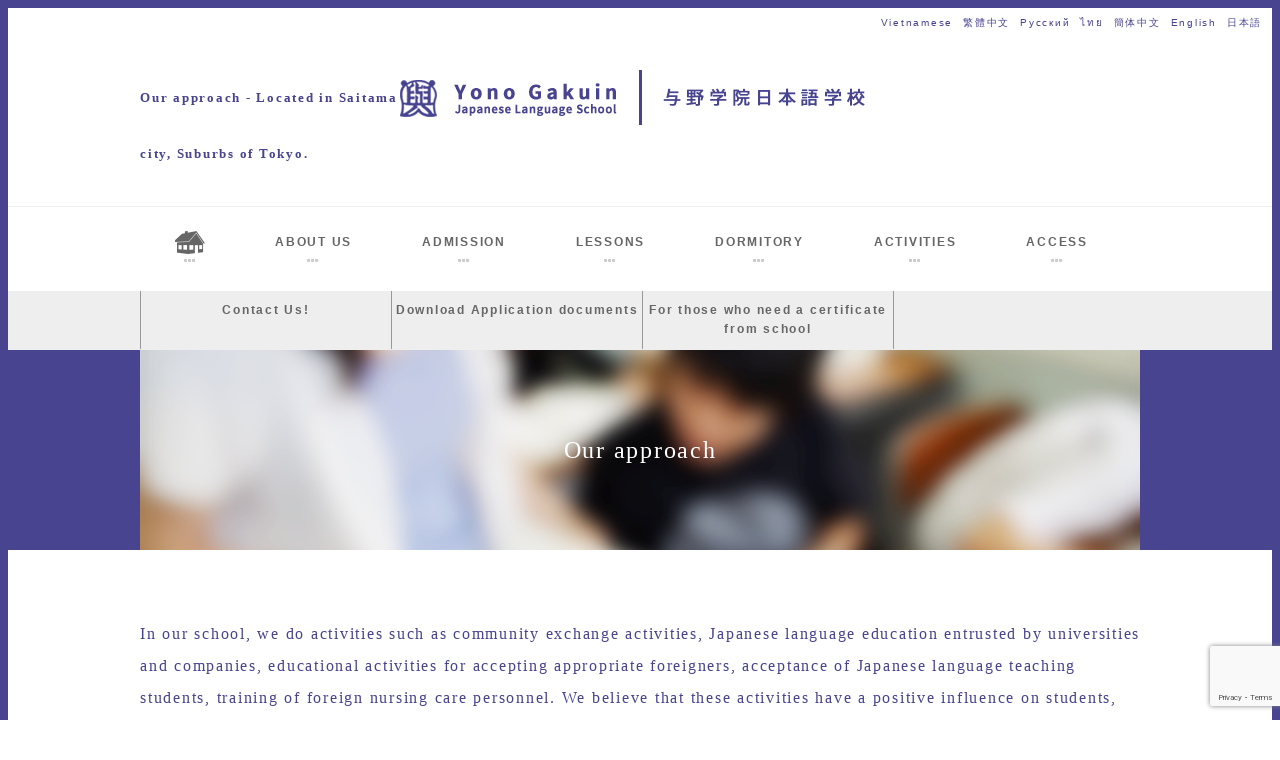

--- FILE ---
content_type: text/html; charset=UTF-8
request_url: https://www.yono-gakuin.co.jp/en/about/approach/
body_size: 39983
content:
<!doctype html>
<html lang="ja">
<head>
<meta charset="UTF-8">

<meta http-equiv="X-UA-Compatible" content="IE=edge">
<link rel="shortcut icon" type="image/x-icon" href="https://www.yono-gakuin.co.jp/struct/wp-content/themes/yono-gakuin-theme/images/favicon.ico">
<meta name="viewport" content="width=device-width, initial-scale=1.0">
<link rel="stylesheet" href="https://www.yono-gakuin.co.jp/struct/wp-content/themes/yono-gakuin-theme/css/font-awesome.min.css"><!-- Font Awesome  -->
<link href="https://www.yono-gakuin.co.jp/struct/wp-content/themes/yono-gakuin-theme/style.css?=1769400243" rel="stylesheet"><!-- style -->
<!--[if lt IE 9]>
<script src="https://www.yono-gakuin.co.jp/struct/wp-content/themes/yono-gakuin-theme/js/html5shiv.min.js"></script>
<![endif]-->

		<!-- All in One SEO 4.4.0.1 - aioseo.com -->
		<title>Our approach - Located in Saitama city, Suburbs of Tokyo.</title>
		<meta name="description" content="(日本語) 当校では、地域の交流活動、大学・企業様からの日本語教育受託、適正な外国人受け入れのための啓蒙活動、日" />
		<meta name="robots" content="max-image-preview:large" />
		<link rel="canonical" href="https://www.yono-gakuin.co.jp/en/about/approach/" />
		<meta name="generator" content="All in One SEO (AIOSEO) 4.4.0.1" />
		<meta property="og:locale" content="en_US" />
		<meta property="og:site_name" content="Located in Saitama city, Suburbs of Tokyo. -" />
		<meta property="og:type" content="article" />
		<meta property="og:title" content="Our approach - Located in Saitama city, Suburbs of Tokyo." />
		<meta property="og:description" content="(日本語) 当校では、地域の交流活動、大学・企業様からの日本語教育受託、適正な外国人受け入れのための啓蒙活動、日" />
		<meta property="og:url" content="https://www.yono-gakuin.co.jp/en/about/approach/" />
		<meta property="article:published_time" content="2015-10-15T02:27:53+00:00" />
		<meta property="article:modified_time" content="2020-05-13T05:10:57+00:00" />
		<meta name="twitter:card" content="summary_large_image" />
		<meta name="twitter:title" content="Our approach - Located in Saitama city, Suburbs of Tokyo." />
		<meta name="twitter:description" content="(日本語) 当校では、地域の交流活動、大学・企業様からの日本語教育受託、適正な外国人受け入れのための啓蒙活動、日" />
		<script type="application/ld+json" class="aioseo-schema">
			{"@context":"https:\/\/schema.org","@graph":[{"@type":"BreadcrumbList","@id":"https:\/\/www.yono-gakuin.co.jp\/en\/about\/approach\/#breadcrumblist","itemListElement":[{"@type":"ListItem","@id":"https:\/\/www.yono-gakuin.co.jp\/en\/#listItem","position":1,"item":{"@type":"WebPage","@id":"https:\/\/www.yono-gakuin.co.jp\/en\/","name":"\u30db\u30fc\u30e0","url":"https:\/\/www.yono-gakuin.co.jp\/en\/"},"nextItem":"https:\/\/www.yono-gakuin.co.jp\/en\/about\/#listItem"},{"@type":"ListItem","@id":"https:\/\/www.yono-gakuin.co.jp\/en\/about\/#listItem","position":2,"item":{"@type":"WebPage","@id":"https:\/\/www.yono-gakuin.co.jp\/en\/about\/","name":"[:ja]\u4e0e\u91ce\u5b66\u9662\u65e5\u672c\u8a9e\u5b66\u6821\u306b\u3064\u3044\u3066[:en]About Yono-Gakuin Japanese Language School[:zh]\u5173\u4e8e\u4e0e\u91ce\u5b66\u9662[:th]\u0e40\u0e01\u0e35\u0e48\u0e22\u0e27\u0e01\u0e31\u0e1a\u0e42\u0e23\u0e07\u0e40\u0e23\u0e35\u0e22\u0e19\u0e2a\u0e2d\u0e19\u0e20\u0e32\u0e29\u0e32\u0e0d\u0e35\u0e48\u0e1b\u0e38\u0e48\u0e19\u0e42\u0e22\u0e42\u0e19\u0e30\u0e01\u0e31\u0e01\u0e04\u0e38\u0e2d\u0e34\u0e19[:ru]\u041e \u0448\u043a\u043e\u043b\u0435 Yono-Gakuin[:tw]\u95dc\u65bc\u8207\u91ce\u5b78\u9662[:vi]VA\u0300I NE\u0301T V\u00ca\u0300 TR\u01af\u01a0\u0300NG NH\u00c2\u0323T NG\u01af\u0303 YONO GAKUIN[:]","description":"(\u65e5\u672c\u8a9e) \u4e0e\u91ce\u5b66\u9662\u65e5\u672c\u8a9e\u5b66\u6821\u306f\u30011988\u5e74\u8a2d\u7acb\u4ee5\u6765\u306e\u9577\u3044\u6b74\u53f2\u3092\u6301\u3061\u3001\u5730\u57df\u306b\u5bc6\u7740\u3057\u3066\u3001\u5916\u56fd\u4eba\u306e\u307f\u306a\u3055\u3093\u304c\u3001\u65e5\u672c\u306e","url":"https:\/\/www.yono-gakuin.co.jp\/en\/about\/"},"nextItem":"https:\/\/www.yono-gakuin.co.jp\/en\/about\/approach\/#listItem","previousItem":"https:\/\/www.yono-gakuin.co.jp\/en\/#listItem"},{"@type":"ListItem","@id":"https:\/\/www.yono-gakuin.co.jp\/en\/about\/approach\/#listItem","position":3,"item":{"@type":"WebPage","@id":"https:\/\/www.yono-gakuin.co.jp\/en\/about\/approach\/","name":"Our approach","description":"(\u65e5\u672c\u8a9e) \u5f53\u6821\u3067\u306f\u3001\u5730\u57df\u306e\u4ea4\u6d41\u6d3b\u52d5\u3001\u5927\u5b66\u30fb\u4f01\u696d\u69d8\u304b\u3089\u306e\u65e5\u672c\u8a9e\u6559\u80b2\u53d7\u8a17\u3001\u9069\u6b63\u306a\u5916\u56fd\u4eba\u53d7\u3051\u5165\u308c\u306e\u305f\u3081\u306e\u5553\u8499\u6d3b\u52d5\u3001\u65e5","url":"https:\/\/www.yono-gakuin.co.jp\/en\/about\/approach\/"},"previousItem":"https:\/\/www.yono-gakuin.co.jp\/en\/about\/#listItem"}]},{"@type":"Organization","@id":"https:\/\/www.yono-gakuin.co.jp\/en\/#organization","name":"Located in Saitama city, Suburbs of Tokyo.","url":"https:\/\/www.yono-gakuin.co.jp\/en\/"},{"@type":"WebPage","@id":"https:\/\/www.yono-gakuin.co.jp\/en\/about\/approach\/#webpage","url":"https:\/\/www.yono-gakuin.co.jp\/en\/about\/approach\/","name":"Our approach - Located in Saitama city, Suburbs of Tokyo.","description":"(\u65e5\u672c\u8a9e) \u5f53\u6821\u3067\u306f\u3001\u5730\u57df\u306e\u4ea4\u6d41\u6d3b\u52d5\u3001\u5927\u5b66\u30fb\u4f01\u696d\u69d8\u304b\u3089\u306e\u65e5\u672c\u8a9e\u6559\u80b2\u53d7\u8a17\u3001\u9069\u6b63\u306a\u5916\u56fd\u4eba\u53d7\u3051\u5165\u308c\u306e\u305f\u3081\u306e\u5553\u8499\u6d3b\u52d5\u3001\u65e5","inLanguage":"en-US","isPartOf":{"@id":"https:\/\/www.yono-gakuin.co.jp\/en\/#website"},"breadcrumb":{"@id":"https:\/\/www.yono-gakuin.co.jp\/en\/about\/approach\/#breadcrumblist"},"datePublished":"2015-10-15T02:27:53+00:00","dateModified":"2020-05-13T05:10:57+00:00"},{"@type":"WebSite","@id":"https:\/\/www.yono-gakuin.co.jp\/en\/#website","url":"https:\/\/www.yono-gakuin.co.jp\/en\/","name":"Located in Saitama city, Suburbs of Tokyo.","inLanguage":"en-US","publisher":{"@id":"https:\/\/www.yono-gakuin.co.jp\/en\/#organization"}}]}
		</script>
		<!-- All in One SEO -->


<!-- This site is optimized with the Yoast SEO plugin v8.1.1 - https://yoast.com/wordpress/plugins/seo/ -->
<link rel="canonical" href="https://www.yono-gakuin.co.jp/en/about/approach/" />
<meta property="og:locale" content="en_US" />
<meta property="og:type" content="article" />
<meta property="og:title" content="Our approach" />
<meta property="og:description" content="In our school, we do activities such as community exchange activities, Japanese language education entrusted b &hellip;" />
<meta property="og:url" content="https://www.yono-gakuin.co.jp/en/about/approach/" />
<meta property="og:site_name" content="Located in Saitama city, Suburbs of Tokyo." />
<meta name="twitter:card" content="summary" />
<meta name="twitter:description" content="In our school, we do activities such as community exchange activities, Japanese language education entrusted b [&hellip;]" />
<meta name="twitter:title" content="Our approach" />
<!-- / Yoast SEO plugin. -->

<link rel='dns-prefetch' href='//www.google.com' />
<link rel='dns-prefetch' href='//s.w.org' />
		<!-- This site uses the Google Analytics by MonsterInsights plugin v8.16 - Using Analytics tracking - https://www.monsterinsights.com/ -->
							<script src="//www.googletagmanager.com/gtag/js?id=G-Z4HT1H05HQ"  data-cfasync="false" data-wpfc-render="false" type="text/javascript" async></script>
			<script data-cfasync="false" data-wpfc-render="false" type="text/javascript">
				var mi_version = '8.16';
				var mi_track_user = true;
				var mi_no_track_reason = '';
				
								var disableStrs = [
										'ga-disable-G-Z4HT1H05HQ',
														];

				/* Function to detect opted out users */
				function __gtagTrackerIsOptedOut() {
					for (var index = 0; index < disableStrs.length; index++) {
						if (document.cookie.indexOf(disableStrs[index] + '=true') > -1) {
							return true;
						}
					}

					return false;
				}

				/* Disable tracking if the opt-out cookie exists. */
				if (__gtagTrackerIsOptedOut()) {
					for (var index = 0; index < disableStrs.length; index++) {
						window[disableStrs[index]] = true;
					}
				}

				/* Opt-out function */
				function __gtagTrackerOptout() {
					for (var index = 0; index < disableStrs.length; index++) {
						document.cookie = disableStrs[index] + '=true; expires=Thu, 31 Dec 2099 23:59:59 UTC; path=/';
						window[disableStrs[index]] = true;
					}
				}

				if ('undefined' === typeof gaOptout) {
					function gaOptout() {
						__gtagTrackerOptout();
					}
				}
								window.dataLayer = window.dataLayer || [];

				window.MonsterInsightsDualTracker = {
					helpers: {},
					trackers: {},
				};
				if (mi_track_user) {
					function __gtagDataLayer() {
						dataLayer.push(arguments);
					}

					function __gtagTracker(type, name, parameters) {
						if (!parameters) {
							parameters = {};
						}

						if (parameters.send_to) {
							__gtagDataLayer.apply(null, arguments);
							return;
						}

						if (type === 'event') {
														parameters.send_to = monsterinsights_frontend.v4_id;
							var hookName = name;
							if (typeof parameters['event_category'] !== 'undefined') {
								hookName = parameters['event_category'] + ':' + name;
							}

							if (typeof MonsterInsightsDualTracker.trackers[hookName] !== 'undefined') {
								MonsterInsightsDualTracker.trackers[hookName](parameters);
							} else {
								__gtagDataLayer('event', name, parameters);
							}
							
													} else {
							__gtagDataLayer.apply(null, arguments);
						}
					}

					__gtagTracker('js', new Date());
					__gtagTracker('set', {
						'developer_id.dZGIzZG': true,
											});
										__gtagTracker('config', 'G-Z4HT1H05HQ', {"forceSSL":"true"} );
															window.gtag = __gtagTracker;										(function () {
						/* https://developers.google.com/analytics/devguides/collection/analyticsjs/ */
						/* ga and __gaTracker compatibility shim. */
						var noopfn = function () {
							return null;
						};
						var newtracker = function () {
							return new Tracker();
						};
						var Tracker = function () {
							return null;
						};
						var p = Tracker.prototype;
						p.get = noopfn;
						p.set = noopfn;
						p.send = function () {
							var args = Array.prototype.slice.call(arguments);
							args.unshift('send');
							__gaTracker.apply(null, args);
						};
						var __gaTracker = function () {
							var len = arguments.length;
							if (len === 0) {
								return;
							}
							var f = arguments[len - 1];
							if (typeof f !== 'object' || f === null || typeof f.hitCallback !== 'function') {
								if ('send' === arguments[0]) {
									var hitConverted, hitObject = false, action;
									if ('event' === arguments[1]) {
										if ('undefined' !== typeof arguments[3]) {
											hitObject = {
												'eventAction': arguments[3],
												'eventCategory': arguments[2],
												'eventLabel': arguments[4],
												'value': arguments[5] ? arguments[5] : 1,
											}
										}
									}
									if ('pageview' === arguments[1]) {
										if ('undefined' !== typeof arguments[2]) {
											hitObject = {
												'eventAction': 'page_view',
												'page_path': arguments[2],
											}
										}
									}
									if (typeof arguments[2] === 'object') {
										hitObject = arguments[2];
									}
									if (typeof arguments[5] === 'object') {
										Object.assign(hitObject, arguments[5]);
									}
									if ('undefined' !== typeof arguments[1].hitType) {
										hitObject = arguments[1];
										if ('pageview' === hitObject.hitType) {
											hitObject.eventAction = 'page_view';
										}
									}
									if (hitObject) {
										action = 'timing' === arguments[1].hitType ? 'timing_complete' : hitObject.eventAction;
										hitConverted = mapArgs(hitObject);
										__gtagTracker('event', action, hitConverted);
									}
								}
								return;
							}

							function mapArgs(args) {
								var arg, hit = {};
								var gaMap = {
									'eventCategory': 'event_category',
									'eventAction': 'event_action',
									'eventLabel': 'event_label',
									'eventValue': 'event_value',
									'nonInteraction': 'non_interaction',
									'timingCategory': 'event_category',
									'timingVar': 'name',
									'timingValue': 'value',
									'timingLabel': 'event_label',
									'page': 'page_path',
									'location': 'page_location',
									'title': 'page_title',
								};
								for (arg in args) {
																		if (!(!args.hasOwnProperty(arg) || !gaMap.hasOwnProperty(arg))) {
										hit[gaMap[arg]] = args[arg];
									} else {
										hit[arg] = args[arg];
									}
								}
								return hit;
							}

							try {
								f.hitCallback();
							} catch (ex) {
							}
						};
						__gaTracker.create = newtracker;
						__gaTracker.getByName = newtracker;
						__gaTracker.getAll = function () {
							return [];
						};
						__gaTracker.remove = noopfn;
						__gaTracker.loaded = true;
						window['__gaTracker'] = __gaTracker;
					})();
									} else {
										console.log("");
					(function () {
						function __gtagTracker() {
							return null;
						}

						window['__gtagTracker'] = __gtagTracker;
						window['gtag'] = __gtagTracker;
					})();
									}
			</script>
				<!-- / Google Analytics by MonsterInsights -->
				<script type="text/javascript">
			window._wpemojiSettings = {"baseUrl":"https:\/\/s.w.org\/images\/core\/emoji\/11\/72x72\/","ext":".png","svgUrl":"https:\/\/s.w.org\/images\/core\/emoji\/11\/svg\/","svgExt":".svg","source":{"concatemoji":"https:\/\/www.yono-gakuin.co.jp\/struct\/wp-includes\/js\/wp-emoji-release.min.js?ver=4.9.26"}};
			!function(e,a,t){var n,r,o,i=a.createElement("canvas"),p=i.getContext&&i.getContext("2d");function s(e,t){var a=String.fromCharCode;p.clearRect(0,0,i.width,i.height),p.fillText(a.apply(this,e),0,0);e=i.toDataURL();return p.clearRect(0,0,i.width,i.height),p.fillText(a.apply(this,t),0,0),e===i.toDataURL()}function c(e){var t=a.createElement("script");t.src=e,t.defer=t.type="text/javascript",a.getElementsByTagName("head")[0].appendChild(t)}for(o=Array("flag","emoji"),t.supports={everything:!0,everythingExceptFlag:!0},r=0;r<o.length;r++)t.supports[o[r]]=function(e){if(!p||!p.fillText)return!1;switch(p.textBaseline="top",p.font="600 32px Arial",e){case"flag":return s([55356,56826,55356,56819],[55356,56826,8203,55356,56819])?!1:!s([55356,57332,56128,56423,56128,56418,56128,56421,56128,56430,56128,56423,56128,56447],[55356,57332,8203,56128,56423,8203,56128,56418,8203,56128,56421,8203,56128,56430,8203,56128,56423,8203,56128,56447]);case"emoji":return!s([55358,56760,9792,65039],[55358,56760,8203,9792,65039])}return!1}(o[r]),t.supports.everything=t.supports.everything&&t.supports[o[r]],"flag"!==o[r]&&(t.supports.everythingExceptFlag=t.supports.everythingExceptFlag&&t.supports[o[r]]);t.supports.everythingExceptFlag=t.supports.everythingExceptFlag&&!t.supports.flag,t.DOMReady=!1,t.readyCallback=function(){t.DOMReady=!0},t.supports.everything||(n=function(){t.readyCallback()},a.addEventListener?(a.addEventListener("DOMContentLoaded",n,!1),e.addEventListener("load",n,!1)):(e.attachEvent("onload",n),a.attachEvent("onreadystatechange",function(){"complete"===a.readyState&&t.readyCallback()})),(n=t.source||{}).concatemoji?c(n.concatemoji):n.wpemoji&&n.twemoji&&(c(n.twemoji),c(n.wpemoji)))}(window,document,window._wpemojiSettings);
		</script>
		<style type="text/css">
img.wp-smiley,
img.emoji {
	display: inline !important;
	border: none !important;
	box-shadow: none !important;
	height: 1em !important;
	width: 1em !important;
	margin: 0 .07em !important;
	vertical-align: -0.1em !important;
	background: none !important;
	padding: 0 !important;
}
</style>
<link rel='stylesheet' id='contact-form-7-css'  href='https://www.yono-gakuin.co.jp/struct/wp-content/plugins/contact-form-7/includes/css/styles.css?ver=5.1.5' type='text/css' media='all' />
<link rel='stylesheet' id='responsive-lightbox-swipebox-css'  href='https://www.yono-gakuin.co.jp/struct/wp-content/plugins/responsive-lightbox/assets/swipebox/css/swipebox.min.css?ver=2.0.5' type='text/css' media='all' />
<script type='text/javascript' src='https://www.yono-gakuin.co.jp/struct/wp-content/plugins/google-analytics-for-wordpress/assets/js/frontend-gtag.min.js?ver=8.16'></script>
<script data-cfasync="false" data-wpfc-render="false" type="text/javascript" id='monsterinsights-frontend-script-js-extra'>/* <![CDATA[ */
var monsterinsights_frontend = {"js_events_tracking":"true","download_extensions":"doc,pdf,ppt,zip,xls,docx,pptx,xlsx","inbound_paths":"[]","home_url":"https:\/\/www.yono-gakuin.co.jp\/en","hash_tracking":"false","ua":"","v4_id":"G-Z4HT1H05HQ"};/* ]]> */
</script>
<script type='text/javascript' src='https://www.yono-gakuin.co.jp/struct/wp-includes/js/jquery/jquery.js?ver=1.12.4'></script>
<script type='text/javascript' src='https://www.yono-gakuin.co.jp/struct/wp-includes/js/jquery/jquery-migrate.min.js?ver=1.4.1'></script>
<script type='text/javascript' src='https://www.yono-gakuin.co.jp/struct/wp-content/plugins/responsive-lightbox/assets/swipebox/js/jquery.swipebox.min.js?ver=2.0.5'></script>
<script type='text/javascript' src='https://www.yono-gakuin.co.jp/struct/wp-content/plugins/responsive-lightbox/assets/infinitescroll/infinite-scroll.pkgd.min.js?ver=4.9.26'></script>
<script type='text/javascript'>
/* <![CDATA[ */
var rlArgs = {"script":"swipebox","selector":"lightbox","customEvents":"","activeGalleries":"1","animation":"1","hideCloseButtonOnMobile":"0","removeBarsOnMobile":"0","hideBars":"1","hideBarsDelay":"5000","videoMaxWidth":"1080","useSVG":"1","loopAtEnd":"0","woocommerce_gallery":"0","ajaxurl":"https:\/\/www.yono-gakuin.co.jp\/struct\/wp-admin\/admin-ajax.php","nonce":"6b83d86c31"};
/* ]]> */
</script>
<script type='text/javascript' src='https://www.yono-gakuin.co.jp/struct/wp-content/plugins/responsive-lightbox/js/front.js?ver=2.0.5'></script>
<link rel='https://api.w.org/' href='https://www.yono-gakuin.co.jp/en/wp-json/' />
<link rel="EditURI" type="application/rsd+xml" title="RSD" href="https://www.yono-gakuin.co.jp/struct/xmlrpc.php?rsd" />
<link rel="wlwmanifest" type="application/wlwmanifest+xml" href="https://www.yono-gakuin.co.jp/struct/wp-includes/wlwmanifest.xml" /> 
<meta name="generator" content="WordPress 4.9.26" />
<link rel='shortlink' href='https://www.yono-gakuin.co.jp/en/?p=149' />
<link rel="alternate" type="application/json+oembed" href="https://www.yono-gakuin.co.jp/en/wp-json/oembed/1.0/embed?url=https%3A%2F%2Fwww.yono-gakuin.co.jp%2Fen%2Fabout%2Fapproach%2F" />
<link rel="alternate" type="text/xml+oembed" href="https://www.yono-gakuin.co.jp/en/wp-json/oembed/1.0/embed?url=https%3A%2F%2Fwww.yono-gakuin.co.jp%2Fen%2Fabout%2Fapproach%2F&#038;format=xml" />
<style type="text/css">
.qtranxs_flag_ja {background-image: url(http://www.yono-gakuin.co.jp/struct/wp-content/plugins/qtranslate-x/flags/jp.png); background-repeat: no-repeat;}
.qtranxs_flag_en {background-image: url(http://www.yono-gakuin.co.jp/struct/wp-content/plugins/qtranslate-x/flags/gb.png); background-repeat: no-repeat;}
.qtranxs_flag_zh {background-image: url(http://www.yono-gakuin.co.jp/struct/wp-content/plugins/qtranslate-x/flags/cn.png); background-repeat: no-repeat;}
</style>
<link hreflang="ja" href="https://www.yono-gakuin.co.jp/ja/about/approach/" rel="alternate" />
<link hreflang="en" href="https://www.yono-gakuin.co.jp/en/about/approach/" rel="alternate" />
<link hreflang="zh" href="https://www.yono-gakuin.co.jp/zh/about/approach/" rel="alternate" />
<link hreflang="th" href="https://www.yono-gakuin.co.jp/th/about/approach/" rel="alternate" />
<link hreflang="ru" href="https://www.yono-gakuin.co.jp/ru/about/approach/" rel="alternate" />
<link hreflang="tw" href="https://www.yono-gakuin.co.jp/tw/about/approach/" rel="alternate" />
<link hreflang="vi" href="https://www.yono-gakuin.co.jp/vi/about/approach/" rel="alternate" />
<link hreflang="x-default" href="https://www.yono-gakuin.co.jp/about/approach/" rel="alternate" />
<meta name="generator" content="qTranslate-X 3.4.6.8" />
		<style type="text/css">.recentcomments a{display:inline !important;padding:0 !important;margin:0 !important;}</style>
		</head>
<body itemscope="" itemtype="http://schema.org/WebPage" class="page-template page-template-tmp-photolist-page01 page-template-tmp-photolist-page01-php page page-id-149 page-child parent-pageid-52">
<div class="wrap">
      <header>
        <div class="header clearfix">

<ul class="language-chooser language-chooser-text qtranxs_language_chooser" id="qtranslate-chooser">
<li class="lang-ja"><a href="https://www.yono-gakuin.co.jp/ja/about/approach/" hreflang="ja" title="日本語 (ja)" class="qtranxs_text qtranxs_text_ja"><span>日本語</span></a></li>
<li class="lang-en active"><a href="https://www.yono-gakuin.co.jp/en/about/approach/" hreflang="en" title="English (en)" class="qtranxs_text qtranxs_text_en"><span>English</span></a></li>
<li class="lang-zh"><a href="https://www.yono-gakuin.co.jp/zh/about/approach/" hreflang="zh" title="簡体中文 (zh)" class="qtranxs_text qtranxs_text_zh"><span>簡体中文</span></a></li>
<li class="lang-th"><a href="https://www.yono-gakuin.co.jp/th/about/approach/" hreflang="th" title="ไทย (th)" class="qtranxs_text qtranxs_text_th"><span>ไทย</span></a></li>
<li class="lang-ru"><a href="https://www.yono-gakuin.co.jp/ru/about/approach/" hreflang="ru" title="Русский (ru)" class="qtranxs_text qtranxs_text_ru"><span>Русский</span></a></li>
<li class="lang-tw"><a href="https://www.yono-gakuin.co.jp/tw/about/approach/" hreflang="tw" title="繁體中文 (tw)" class="qtranxs_text qtranxs_text_tw"><span>繁體中文</span></a></li>
<li class="lang-vi"><a href="https://www.yono-gakuin.co.jp/vi/about/approach/" hreflang="vi" title="Vietnamese (vi)" class="qtranxs_text qtranxs_text_vi"><span>Vietnamese</span></a></li>
</ul><div class="qtranxs_widget_end"></div>
          <div class="hdMain row clearfix">
            <h1 class="siteTtl">Our approach - Located in Saitama city, Suburbs of Tokyo.</h1>
            <div class="logo"><a href="https://www.yono-gakuin.co.jp/en"><img src="https://www.yono-gakuin.co.jp/struct/wp-content/themes/yono-gakuin-theme/images/logo.png" alt="与野学院"></a></div>
          </div><!-- /.hdMain -->
        </div><!-- /.header -->
      </header>
      <nav>
      <div class="gNavContainer">
       <div class="gNavArea clearfix">
          <ul class="gNav">
            <li class="home "><a href="https://www.yono-gakuin.co.jp/en"><span class="gNavItem"><img class="navHome" src="https://www.yono-gakuin.co.jp/struct/wp-content/themes/yono-gakuin-theme/images/navHome.png" alt="home"><i class="fa fa-ellipsis-h"></i></span></a></li>
            <li id="menu-item-75" class=""><a  href="https://www.yono-gakuin.co.jp/en/about/"><span class="gNavItem">ABOUT US<i class="fa fa-ellipsis-h"></i></span></a></li>
<li id="menu-item-76" class=""><a  href="https://www.yono-gakuin.co.jp/en/admission/"><span class="gNavItem">ADMISSION<i class="fa fa-ellipsis-h"></i></span></a></li>
<li id="menu-item-296" class=""><a  href="https://www.yono-gakuin.co.jp/en/intensive-employment-support/"><span class="gNavItem">LESSONS<i class="fa fa-ellipsis-h"></i></span></a></li>
<li id="menu-item-325" class=""><a  href="https://www.yono-gakuin.co.jp/en/dormitory-top/"><span class="gNavItem">DORMITORY<i class="fa fa-ellipsis-h"></i></span></a></li>
<li id="menu-item-517" class=""><a  href="https://www.yono-gakuin.co.jp/en/extracurricular-activity/"><span class="gNavItem">ACTIVITIES<i class="fa fa-ellipsis-h"></i></span></a></li>
<li id="menu-item-551" class=""><a  href="https://www.yono-gakuin.co.jp/en/access/"><span class="gNavItem">ACCESS<i class="fa fa-ellipsis-h"></i></span></a></li>
          </ul><!-- /.gNav -->
       </div><!--/.gNavArea -->

       <div class="hdNavWrap">
        <ul class="hdNav">
          <li><a href="https://www.yono-gakuin.co.jp/en/contact/">Contact Us!</a></li>
<li><a href="https://www.yono-gakuin.co.jp/en/admission/documents-download/">Download Application documents</a></li>
<li><a href="https://www.yono-gakuin.co.jp/en/%e8%a8%bc%e6%98%8e%e6%9b%b8%e3%81%8c%e5%bf%85%e8%a6%81%e3%81%aa%e6%96%b9%e3%81%b8/">For those who need a certificate from school</a></li>
        </ul>
      </div>

</div>
      </nav>

      <div class="conts">
<div class="pageTtlArea">
<div class="pageTtlMain" style="background-image: url(https://www.yono-gakuin.co.jp/struct/wp-content/themes/yono-gakuin-theme/images/ttl-bg-about.png);">
<h2 class="pageTtl" itemprop="name">Our approach</h2>
</div><!-- /.pageTtlMain -->
</div><!-- /.pageTtlArea -->
<div class="section01">
<div class="container01">
<div itemprop="mainEntry">
<p class="secTxt01">In our school, we do activities such as community exchange activities, Japanese language education entrusted by universities and companies, educational activities for accepting appropriate foreigners, acceptance of Japanese language teaching students, training of foreign nursing care personnel. We believe that these activities have a positive influence on students, Japan and homeland of students.</p>
<p>&nbsp;</p>
<p>&nbsp;</p></div>
<ul class="photoList04 row1 clearfix">
<li class="col3"><a class="linkBlock" rel="lightbox" href="https://www.yono-gakuin.co.jp/struct/wp-content/uploads/plApr-img01.png"><img class="imgScale"  src="https://www.yono-gakuin.co.jp/struct/wp-content/uploads/plApr-img01.png" alt="plApr-img01" /></a></li>
<li class="col3"><a class="linkBlock" rel="lightbox" href="https://www.yono-gakuin.co.jp/struct/wp-content/uploads/plApr-img02.png"><img class="imgScale"  src="https://www.yono-gakuin.co.jp/struct/wp-content/uploads/plApr-img02.png" alt="plApr-img02" /></a></li>
<li class="col3"><a class="linkBlock" rel="lightbox" href="https://www.yono-gakuin.co.jp/struct/wp-content/uploads/plApr-img03.png"><img class="imgScale"  src="https://www.yono-gakuin.co.jp/struct/wp-content/uploads/plApr-img03.png" alt="plApr-img03" /></a></li>
<li class="col3"><a class="linkBlock" rel="lightbox" href="https://www.yono-gakuin.co.jp/struct/wp-content/uploads/plApr-img04.png"><img class="imgScale"  src="https://www.yono-gakuin.co.jp/struct/wp-content/uploads/plApr-img04.png" alt="plApr-img04" /></a></li>
<li class="col3"><a class="linkBlock" rel="lightbox" href="https://www.yono-gakuin.co.jp/struct/wp-content/uploads/plApr-img05.png"><img class="imgScale"  src="https://www.yono-gakuin.co.jp/struct/wp-content/uploads/plApr-img05.png" alt="plApr-img05" /></a></li>
<li class="col3"><a class="linkBlock" rel="lightbox" href="https://www.yono-gakuin.co.jp/struct/wp-content/uploads/plApr-img06.png"><img class="imgScale"  src="https://www.yono-gakuin.co.jp/struct/wp-content/uploads/plApr-img06.png" alt="plApr-img06" /></a></li>
<li class="col3"><a class="linkBlock" rel="lightbox" href="https://www.yono-gakuin.co.jp/struct/wp-content/uploads/plApr-img07.png"><img class="imgScale"  src="https://www.yono-gakuin.co.jp/struct/wp-content/uploads/plApr-img07.png" alt="plApr-img07" /></a></li>
<li class="col3"><a class="linkBlock" rel="lightbox" href="https://www.yono-gakuin.co.jp/struct/wp-content/uploads/plApr-img08.png"><img class="imgScale"  src="https://www.yono-gakuin.co.jp/struct/wp-content/uploads/plApr-img08.png" alt="plApr-img08" /></a></li>
<li class="col3"><a class="linkBlock" rel="lightbox" href="https://www.yono-gakuin.co.jp/struct/wp-content/uploads/plApr-img09.png"><img class="imgScale"  src="https://www.yono-gakuin.co.jp/struct/wp-content/uploads/plApr-img09.png" alt="plApr-img09" /></a></li>
<li class="col3"><a class="linkBlock" rel="lightbox" href="https://www.yono-gakuin.co.jp/struct/wp-content/uploads/plApr-img10.png"><img class="imgScale"  src="https://www.yono-gakuin.co.jp/struct/wp-content/uploads/plApr-img10.png" alt="plApr-img10" /></a></li>
<li class="col3"><a class="linkBlock" rel="lightbox" href="https://www.yono-gakuin.co.jp/struct/wp-content/uploads/plApr-img11.png"><img class="imgScale"  src="https://www.yono-gakuin.co.jp/struct/wp-content/uploads/plApr-img11.png" alt="plApr-img11" /></a></li>
<li class="col3"><a class="linkBlock" rel="lightbox" href="https://www.yono-gakuin.co.jp/struct/wp-content/uploads/plApr-img12.png"><img class="imgScale"  src="https://www.yono-gakuin.co.jp/struct/wp-content/uploads/plApr-img12.png" alt="plApr-img12" /></a></li>
</ul><!-- /.phoList04 -->
</div><!--/.container01 -->
</div><!-- /.section01 -->

<div class="section01 btmMenuArea">
<div class="container01">
<h2 class="ttl01">About Yono-Gakuin Japanese Language School</h2>

<div class="row1 clearfix">
<div class="col3">
<div class="pl01Inner">
<a class="linkBlock" href="https://www.yono-gakuin.co.jp/en/about/outline/">
<img class="pl01Img imgScale" src="https://www.yono-gakuin.co.jp/struct/wp-content/uploads/btmMenu-outline.png" alt="btmMenu-outline" />
<strong class="pl01Hd">School information &#038; history</strong>
<div class="pl01Txt"><p>Our school established 1988. We have sent lots of graduates into local community  and  global society.</p>
</div>
</a>
</div><!-- /.pl01Inner -->
</div><!-- /.col3 -->
<div class="col3">
<div class="pl01Inner">
<a class="linkBlock" href="https://www.yono-gakuin.co.jp/en/about/staff/">
<img class="pl01Img imgScale" src="https://www.yono-gakuin.co.jp/struct/wp-content/uploads/indexQuality-img01.png" alt="indexQuality-img01" />
<strong class="pl01Hd">Teachers and staff</strong>
<div class="pl01Txt"><p>Most of teachers live near our school. So teacher can provide not only Japanese language teaching but also local life information. For example, cheap vegetable shop, second hand shop, good noodle shop etc. Please try to ask many things, and it improves your Japanese.</p>
</div>
</a>
</div><!-- /.pl01Inner -->
</div><!-- /.col3 -->
<div class="col3">
<div class="pl01Inner">
<a class="linkBlock" href="https://www.yono-gakuin.co.jp/en/about/approach/">
<img class="pl01Img imgScale" src="https://www.yono-gakuin.co.jp/struct/wp-content/uploads/btmMenu-activity.png" alt="btmMenu-activity" />
<strong class="pl01Hd">Our approach</strong>
<div class="pl01Txt"><p>We are actively working to take part in local international exchange activity and join high school's international understanding class.</p>
</div>
</a>
</div><!-- /.pl01Inner -->
</div><!-- /.col3 -->
<div class="col3">
<div class="pl01Inner">
<a class="linkBlock" href="https://www.yono-gakuin.co.jp/en/about/%e7%94%9f%e6%b4%bb%e3%82%b5%e3%83%9d%e3%83%bc%e3%83%88/">
<img class="pl01Img imgScale" src="https://www.yono-gakuin.co.jp/struct/wp-content/uploads/47f6e9e55647f3a9ca5d646063ad0041-125x125.jpg" alt="７はじめまして５" />
<strong class="pl01Hd">STUDENT SUPPORT</strong>
<div class="pl01Txt"><p>We provide picking up service at airport, helping procedures in city office, dormitory, buying mobile phone, going to a hospital etc.</p>
</div>
</a>
</div><!-- /.pl01Inner -->
</div><!-- /.col3 -->
<div class="col3">
<div class="pl01Inner">
<a class="linkBlock" href="https://www.yono-gakuin.co.jp/en/about/environment/">
<img class="pl01Img imgScale" src="https://www.yono-gakuin.co.jp/struct/wp-content/uploads/btmMenu-environment.png" alt="btmMenu-environment" />
<strong class="pl01Hd">BUILDING AND FACILITIES</strong>
<div class="pl01Txt"><p>There are 10 class rooms(5 class rooms in main building, 5 class rooms in annex.).<br />
Free internet access</p>
</div>
</a>
</div><!-- /.pl01Inner -->
</div><!-- /.col3 -->
<div class="col3">
<div class="pl01Inner">
<a class="linkBlock" href="https://www.yono-gakuin.co.jp/en/about/bank/">
<img class="pl01Img imgScale" src="https://www.yono-gakuin.co.jp/struct/wp-content/uploads/btmMenu-bank.png" alt="btmMenu-bank" />
<strong class="pl01Hd">BANK ACCOUNT</strong>
<div class="pl01Txt"><p>Please transfer money to this account at the payment.</p>
</div>
</a>
</div><!-- /.pl01Inner -->
</div><!-- /.col3 -->
<div class="col3">
<div class="pl01Inner">
<a class="linkBlock" href="https://www.yono-gakuin.co.jp/en/access/surrounding-environment/">
<img class="pl01Img imgScale" src="https://www.yono-gakuin.co.jp/struct/wp-content/uploads/Monzen1-125x125.jpg" alt="Monzen1" />
<strong class="pl01Hd">ENVIRONMENT</strong>
<div class="pl01Txt"><p>The living cost is comparatively cheaper than Tokyo central area. Furthermore, Environment is quiet. So it is quite suitable both to study and to live.</p>
</div>
</a>
</div><!-- /.pl01Inner -->
</div><!-- /.col3 -->
<div class="col3">
<div class="pl01Inner">
<a class="linkBlock" href="https://www.yono-gakuin.co.jp/en/about/%e5%bd%93%e6%a0%a1%e3%81%ae%e5%8b%9f%e9%9b%86%e3%83%9d%e3%83%aa%e3%82%b7%e3%83%bc/">
<img class="pl01Img imgScale" src="https://www.yono-gakuin.co.jp/struct/wp-content/uploads/CIMG1064-125x125.jpg" alt="CIMG1064" />
<strong class="pl01Hd">ADMISSION POLICY</strong>
<div class="pl01Txt"><p>We only accept application from person whose main purpose is studying Japanese.</p>
</div>
</a>
</div><!-- /.pl01Inner -->
</div><!-- /.col3 -->
<div class="col3">
<div class="pl01Inner">
<a class="linkBlock" href="https://www.yono-gakuin.co.jp/en/%e6%83%85%e5%a0%b1%e5%85%ac%e9%96%8b%e8%87%aa%e5%b7%b1%e7%82%b9%e6%a4%9c%e3%83%bb%e8%87%aa%e5%b7%b1%e8%a9%95%e4%be%a1%e7%ad%89/">
<img class="pl01Img imgScale" src="https://www.yono-gakuin.co.jp/struct/wp-content/uploads/IMG_8379-125x125.jpg" alt="IMG_8379" />
<strong class="pl01Hd">(日本語) 情報公開(自己点検・自己評価等)</strong>
<div class="pl01Txt"><p>自己点検・自己評価、外部評価について、公表します。</p>
</div>
</a>
</div><!-- /.pl01Inner -->
</div><!-- /.col3 -->
<!--
<div class="col3">
  <div class="pl01Inner-home">
    <a class="linkBlock" href="https://www.yono-gakuin.co.jp/en">
      <img class="pl01Img imgScale" src="https://www.yono-gakuin.co.jp/struct/wp-content/themes/yono-gakuin-theme/images/btmMenu-home.png" alt="Back To Home">
    </a>
  </div>
</div>
</div>
-->
</div><!-- /.row1 -->
        
</div>
</div>

<div class="secContact">
<div class="scInner">
<div class="scMain">
<h2 class="scTtl">Contact us!</h2>
<div class="scTxt">
We have multilingual staffs.<br />
You can correspond with us in English, Chinese, Vietnamese, Thai etc.</div><!-- /.scTxt -->
</div><!-- /.scMain -->
<a class="scBtn" href="https://www.yono-gakuin.co.jp/en/contact"><span>Please apply here! Contact us here!</span></a>
</div><!-- /.scInner -->
</div><!-- /.srcContact -->
</div><!-- /.conts -->
      <footer>
        <div class="footer">
          <div class="logo"><a href="https://www.yono-gakuin.co.jp/en"><img src="https://www.yono-gakuin.co.jp/struct/wp-content/themes/yono-gakuin-theme/images/logo.png" alt="与野学院"></a></div>
          <div class="ftTel">住所：〒330-0843　埼玉県さいたま市大宮区吉敷町4-78<br />
　　　　　 Address: 4-78, Kishikicho, Omiya-ku, Saitama-shi, 330-0843 Japan<br />
          mail : <a href="mail:info@yono-gakuin.co.jp">info@yono-gakuin.co.jp</a><br />
          Tel:<a href="tel:048-647-2500">048-647-2500</a><br />
			  営業時間：月～金　9:00AM～5:30PM　土日：定休日<br />
			  Office hours: Mon-Fri 9:00AM-5:30PM　Sat/Sun: Closed
          </div><!-- /.ftTel -->
          <ul class="ftNav">
            <li><a href="https://www.yono-gakuin.co.jp/en/about/">ABOUT US</a></li>
<li><a href="https://www.yono-gakuin.co.jp/en/admission/">ADMISSION</a></li>
<li><a href="https://www.yono-gakuin.co.jp/en/intensive-employment-support/">LESSONS</a></li>
<li><a href="https://www.yono-gakuin.co.jp/en/dormitory-top/">DORMITORY</a></li>
<li><a href="https://www.yono-gakuin.co.jp/en/extracurricular-activity/">ACTIVITIES</a></li>
<li><a href="https://www.yono-gakuin.co.jp/en/jp-life-tips/">LIFE IN JAPAN</a></li>
<li><a href="https://www.yono-gakuin.co.jp/en/access/">ACCESS</a></li>
<li><a href="https://www.yono-gakuin.co.jp/en/admission/documents-download/">Download application documents</a></li>
<li><a href="https://www.yono-gakuin.co.jp/en/privacy/">Privacy policy</a></li>
<li><a href="https://www.yono-gakuin.co.jp/en/sitemap/">Site map</a></li>
<li><a href="https://www.yono-gakuin.co.jp/en/contact/">Contact us!</a></li>
          </ul><!-- /.ftNav -->
          <p class="copyright">Copyright © Yono Gakuin Japanese Language School  All Rights Reserved.</p>
        </div><!-- /.footer -->
      </footer>
    </div><!-- /.wrap -->

		<script type='text/javascript'>
/* <![CDATA[ */
var wpcf7 = {"apiSettings":{"root":"https:\/\/www.yono-gakuin.co.jp\/en\/wp-json\/contact-form-7\/v1","namespace":"contact-form-7\/v1"}};
/* ]]> */
</script>
<script type='text/javascript' src='https://www.yono-gakuin.co.jp/struct/wp-content/plugins/contact-form-7/includes/js/scripts.js?ver=5.1.5'></script>
<script type='text/javascript' src='https://www.google.com/recaptcha/api.js?render=6LcEGsMUAAAAAOfgl7SEoT2Fub5K4SOfugYdeC6L&#038;ver=3.0'></script>
<script type='text/javascript' src='https://www.yono-gakuin.co.jp/struct/wp-includes/js/wp-embed.min.js?ver=4.9.26'></script>
<script type="text/javascript">
( function( grecaptcha, sitekey, actions ) {

	var wpcf7recaptcha = {

		execute: function( action ) {
			grecaptcha.execute(
				sitekey,
				{ action: action }
			).then( function( token ) {
				var forms = document.getElementsByTagName( 'form' );

				for ( var i = 0; i < forms.length; i++ ) {
					var fields = forms[ i ].getElementsByTagName( 'input' );

					for ( var j = 0; j < fields.length; j++ ) {
						var field = fields[ j ];

						if ( 'g-recaptcha-response' === field.getAttribute( 'name' ) ) {
							field.setAttribute( 'value', token );
							break;
						}
					}
				}
			} );
		},

		executeOnHomepage: function() {
			wpcf7recaptcha.execute( actions[ 'homepage' ] );
		},

		executeOnContactform: function() {
			wpcf7recaptcha.execute( actions[ 'contactform' ] );
		},

	};

	grecaptcha.ready(
		wpcf7recaptcha.executeOnHomepage
	);

	document.addEventListener( 'change',
		wpcf7recaptcha.executeOnContactform, false
	);

	document.addEventListener( 'wpcf7submit',
		wpcf7recaptcha.executeOnHomepage, false
	);

} )(
	grecaptcha,
	'6LcEGsMUAAAAAOfgl7SEoT2Fub5K4SOfugYdeC6L',
	{"homepage":"homepage","contactform":"contactform"}
);
</script>

		<script src="https://ajax.googleapis.com/ajax/libs/jquery/1.11.3/jquery.min.js"></script>
    <script src="https://www.yono-gakuin.co.jp/struct/wp-content/themes/yono-gakuin-theme/js/slide.js" type="text/javascript"></script><!-- Main Visual Slide -->
<script>

jQuery(document).ready(function($) {
    //PC環境の場合
if (window.matchMedia( '(min-width: 768px)' ).matches) {


$(function(){
    var box = $(".gNavContainer");
    var boxTop = box.offset().top;
    $(window).scroll(function(){
        if($(window).scrollTop() >= boxTop){
            box.addClass("fixed");
            $(".conts").css("margin-top","84px");
        }else{
            box.removeClass("fixed");
            $(".conts").css("margin-top","0px");
        }
    });

});


    //モバイル環境の場合
} else {

$(function(){
    var box = $(".gNavContainer");
    var boxTop = box.offset().top;
    $(window).scroll(function(){
        if($(window).scrollTop() >= boxTop){
            box.addClass("fixed");
            $(".conts").css("margin-top","56px");
        }else{
            box.removeClass("fixed");
            $(".conts").css("margin-top","0px");
        }
    });

});



 };
});



</script>
</body>
</html>

--- FILE ---
content_type: text/html; charset=utf-8
request_url: https://www.google.com/recaptcha/api2/anchor?ar=1&k=6LcEGsMUAAAAAOfgl7SEoT2Fub5K4SOfugYdeC6L&co=aHR0cHM6Ly93d3cueW9uby1nYWt1aW4uY28uanA6NDQz&hl=en&v=PoyoqOPhxBO7pBk68S4YbpHZ&size=invisible&anchor-ms=20000&execute-ms=30000&cb=83vtnsgqasgv
body_size: 48606
content:
<!DOCTYPE HTML><html dir="ltr" lang="en"><head><meta http-equiv="Content-Type" content="text/html; charset=UTF-8">
<meta http-equiv="X-UA-Compatible" content="IE=edge">
<title>reCAPTCHA</title>
<style type="text/css">
/* cyrillic-ext */
@font-face {
  font-family: 'Roboto';
  font-style: normal;
  font-weight: 400;
  font-stretch: 100%;
  src: url(//fonts.gstatic.com/s/roboto/v48/KFO7CnqEu92Fr1ME7kSn66aGLdTylUAMa3GUBHMdazTgWw.woff2) format('woff2');
  unicode-range: U+0460-052F, U+1C80-1C8A, U+20B4, U+2DE0-2DFF, U+A640-A69F, U+FE2E-FE2F;
}
/* cyrillic */
@font-face {
  font-family: 'Roboto';
  font-style: normal;
  font-weight: 400;
  font-stretch: 100%;
  src: url(//fonts.gstatic.com/s/roboto/v48/KFO7CnqEu92Fr1ME7kSn66aGLdTylUAMa3iUBHMdazTgWw.woff2) format('woff2');
  unicode-range: U+0301, U+0400-045F, U+0490-0491, U+04B0-04B1, U+2116;
}
/* greek-ext */
@font-face {
  font-family: 'Roboto';
  font-style: normal;
  font-weight: 400;
  font-stretch: 100%;
  src: url(//fonts.gstatic.com/s/roboto/v48/KFO7CnqEu92Fr1ME7kSn66aGLdTylUAMa3CUBHMdazTgWw.woff2) format('woff2');
  unicode-range: U+1F00-1FFF;
}
/* greek */
@font-face {
  font-family: 'Roboto';
  font-style: normal;
  font-weight: 400;
  font-stretch: 100%;
  src: url(//fonts.gstatic.com/s/roboto/v48/KFO7CnqEu92Fr1ME7kSn66aGLdTylUAMa3-UBHMdazTgWw.woff2) format('woff2');
  unicode-range: U+0370-0377, U+037A-037F, U+0384-038A, U+038C, U+038E-03A1, U+03A3-03FF;
}
/* math */
@font-face {
  font-family: 'Roboto';
  font-style: normal;
  font-weight: 400;
  font-stretch: 100%;
  src: url(//fonts.gstatic.com/s/roboto/v48/KFO7CnqEu92Fr1ME7kSn66aGLdTylUAMawCUBHMdazTgWw.woff2) format('woff2');
  unicode-range: U+0302-0303, U+0305, U+0307-0308, U+0310, U+0312, U+0315, U+031A, U+0326-0327, U+032C, U+032F-0330, U+0332-0333, U+0338, U+033A, U+0346, U+034D, U+0391-03A1, U+03A3-03A9, U+03B1-03C9, U+03D1, U+03D5-03D6, U+03F0-03F1, U+03F4-03F5, U+2016-2017, U+2034-2038, U+203C, U+2040, U+2043, U+2047, U+2050, U+2057, U+205F, U+2070-2071, U+2074-208E, U+2090-209C, U+20D0-20DC, U+20E1, U+20E5-20EF, U+2100-2112, U+2114-2115, U+2117-2121, U+2123-214F, U+2190, U+2192, U+2194-21AE, U+21B0-21E5, U+21F1-21F2, U+21F4-2211, U+2213-2214, U+2216-22FF, U+2308-230B, U+2310, U+2319, U+231C-2321, U+2336-237A, U+237C, U+2395, U+239B-23B7, U+23D0, U+23DC-23E1, U+2474-2475, U+25AF, U+25B3, U+25B7, U+25BD, U+25C1, U+25CA, U+25CC, U+25FB, U+266D-266F, U+27C0-27FF, U+2900-2AFF, U+2B0E-2B11, U+2B30-2B4C, U+2BFE, U+3030, U+FF5B, U+FF5D, U+1D400-1D7FF, U+1EE00-1EEFF;
}
/* symbols */
@font-face {
  font-family: 'Roboto';
  font-style: normal;
  font-weight: 400;
  font-stretch: 100%;
  src: url(//fonts.gstatic.com/s/roboto/v48/KFO7CnqEu92Fr1ME7kSn66aGLdTylUAMaxKUBHMdazTgWw.woff2) format('woff2');
  unicode-range: U+0001-000C, U+000E-001F, U+007F-009F, U+20DD-20E0, U+20E2-20E4, U+2150-218F, U+2190, U+2192, U+2194-2199, U+21AF, U+21E6-21F0, U+21F3, U+2218-2219, U+2299, U+22C4-22C6, U+2300-243F, U+2440-244A, U+2460-24FF, U+25A0-27BF, U+2800-28FF, U+2921-2922, U+2981, U+29BF, U+29EB, U+2B00-2BFF, U+4DC0-4DFF, U+FFF9-FFFB, U+10140-1018E, U+10190-1019C, U+101A0, U+101D0-101FD, U+102E0-102FB, U+10E60-10E7E, U+1D2C0-1D2D3, U+1D2E0-1D37F, U+1F000-1F0FF, U+1F100-1F1AD, U+1F1E6-1F1FF, U+1F30D-1F30F, U+1F315, U+1F31C, U+1F31E, U+1F320-1F32C, U+1F336, U+1F378, U+1F37D, U+1F382, U+1F393-1F39F, U+1F3A7-1F3A8, U+1F3AC-1F3AF, U+1F3C2, U+1F3C4-1F3C6, U+1F3CA-1F3CE, U+1F3D4-1F3E0, U+1F3ED, U+1F3F1-1F3F3, U+1F3F5-1F3F7, U+1F408, U+1F415, U+1F41F, U+1F426, U+1F43F, U+1F441-1F442, U+1F444, U+1F446-1F449, U+1F44C-1F44E, U+1F453, U+1F46A, U+1F47D, U+1F4A3, U+1F4B0, U+1F4B3, U+1F4B9, U+1F4BB, U+1F4BF, U+1F4C8-1F4CB, U+1F4D6, U+1F4DA, U+1F4DF, U+1F4E3-1F4E6, U+1F4EA-1F4ED, U+1F4F7, U+1F4F9-1F4FB, U+1F4FD-1F4FE, U+1F503, U+1F507-1F50B, U+1F50D, U+1F512-1F513, U+1F53E-1F54A, U+1F54F-1F5FA, U+1F610, U+1F650-1F67F, U+1F687, U+1F68D, U+1F691, U+1F694, U+1F698, U+1F6AD, U+1F6B2, U+1F6B9-1F6BA, U+1F6BC, U+1F6C6-1F6CF, U+1F6D3-1F6D7, U+1F6E0-1F6EA, U+1F6F0-1F6F3, U+1F6F7-1F6FC, U+1F700-1F7FF, U+1F800-1F80B, U+1F810-1F847, U+1F850-1F859, U+1F860-1F887, U+1F890-1F8AD, U+1F8B0-1F8BB, U+1F8C0-1F8C1, U+1F900-1F90B, U+1F93B, U+1F946, U+1F984, U+1F996, U+1F9E9, U+1FA00-1FA6F, U+1FA70-1FA7C, U+1FA80-1FA89, U+1FA8F-1FAC6, U+1FACE-1FADC, U+1FADF-1FAE9, U+1FAF0-1FAF8, U+1FB00-1FBFF;
}
/* vietnamese */
@font-face {
  font-family: 'Roboto';
  font-style: normal;
  font-weight: 400;
  font-stretch: 100%;
  src: url(//fonts.gstatic.com/s/roboto/v48/KFO7CnqEu92Fr1ME7kSn66aGLdTylUAMa3OUBHMdazTgWw.woff2) format('woff2');
  unicode-range: U+0102-0103, U+0110-0111, U+0128-0129, U+0168-0169, U+01A0-01A1, U+01AF-01B0, U+0300-0301, U+0303-0304, U+0308-0309, U+0323, U+0329, U+1EA0-1EF9, U+20AB;
}
/* latin-ext */
@font-face {
  font-family: 'Roboto';
  font-style: normal;
  font-weight: 400;
  font-stretch: 100%;
  src: url(//fonts.gstatic.com/s/roboto/v48/KFO7CnqEu92Fr1ME7kSn66aGLdTylUAMa3KUBHMdazTgWw.woff2) format('woff2');
  unicode-range: U+0100-02BA, U+02BD-02C5, U+02C7-02CC, U+02CE-02D7, U+02DD-02FF, U+0304, U+0308, U+0329, U+1D00-1DBF, U+1E00-1E9F, U+1EF2-1EFF, U+2020, U+20A0-20AB, U+20AD-20C0, U+2113, U+2C60-2C7F, U+A720-A7FF;
}
/* latin */
@font-face {
  font-family: 'Roboto';
  font-style: normal;
  font-weight: 400;
  font-stretch: 100%;
  src: url(//fonts.gstatic.com/s/roboto/v48/KFO7CnqEu92Fr1ME7kSn66aGLdTylUAMa3yUBHMdazQ.woff2) format('woff2');
  unicode-range: U+0000-00FF, U+0131, U+0152-0153, U+02BB-02BC, U+02C6, U+02DA, U+02DC, U+0304, U+0308, U+0329, U+2000-206F, U+20AC, U+2122, U+2191, U+2193, U+2212, U+2215, U+FEFF, U+FFFD;
}
/* cyrillic-ext */
@font-face {
  font-family: 'Roboto';
  font-style: normal;
  font-weight: 500;
  font-stretch: 100%;
  src: url(//fonts.gstatic.com/s/roboto/v48/KFO7CnqEu92Fr1ME7kSn66aGLdTylUAMa3GUBHMdazTgWw.woff2) format('woff2');
  unicode-range: U+0460-052F, U+1C80-1C8A, U+20B4, U+2DE0-2DFF, U+A640-A69F, U+FE2E-FE2F;
}
/* cyrillic */
@font-face {
  font-family: 'Roboto';
  font-style: normal;
  font-weight: 500;
  font-stretch: 100%;
  src: url(//fonts.gstatic.com/s/roboto/v48/KFO7CnqEu92Fr1ME7kSn66aGLdTylUAMa3iUBHMdazTgWw.woff2) format('woff2');
  unicode-range: U+0301, U+0400-045F, U+0490-0491, U+04B0-04B1, U+2116;
}
/* greek-ext */
@font-face {
  font-family: 'Roboto';
  font-style: normal;
  font-weight: 500;
  font-stretch: 100%;
  src: url(//fonts.gstatic.com/s/roboto/v48/KFO7CnqEu92Fr1ME7kSn66aGLdTylUAMa3CUBHMdazTgWw.woff2) format('woff2');
  unicode-range: U+1F00-1FFF;
}
/* greek */
@font-face {
  font-family: 'Roboto';
  font-style: normal;
  font-weight: 500;
  font-stretch: 100%;
  src: url(//fonts.gstatic.com/s/roboto/v48/KFO7CnqEu92Fr1ME7kSn66aGLdTylUAMa3-UBHMdazTgWw.woff2) format('woff2');
  unicode-range: U+0370-0377, U+037A-037F, U+0384-038A, U+038C, U+038E-03A1, U+03A3-03FF;
}
/* math */
@font-face {
  font-family: 'Roboto';
  font-style: normal;
  font-weight: 500;
  font-stretch: 100%;
  src: url(//fonts.gstatic.com/s/roboto/v48/KFO7CnqEu92Fr1ME7kSn66aGLdTylUAMawCUBHMdazTgWw.woff2) format('woff2');
  unicode-range: U+0302-0303, U+0305, U+0307-0308, U+0310, U+0312, U+0315, U+031A, U+0326-0327, U+032C, U+032F-0330, U+0332-0333, U+0338, U+033A, U+0346, U+034D, U+0391-03A1, U+03A3-03A9, U+03B1-03C9, U+03D1, U+03D5-03D6, U+03F0-03F1, U+03F4-03F5, U+2016-2017, U+2034-2038, U+203C, U+2040, U+2043, U+2047, U+2050, U+2057, U+205F, U+2070-2071, U+2074-208E, U+2090-209C, U+20D0-20DC, U+20E1, U+20E5-20EF, U+2100-2112, U+2114-2115, U+2117-2121, U+2123-214F, U+2190, U+2192, U+2194-21AE, U+21B0-21E5, U+21F1-21F2, U+21F4-2211, U+2213-2214, U+2216-22FF, U+2308-230B, U+2310, U+2319, U+231C-2321, U+2336-237A, U+237C, U+2395, U+239B-23B7, U+23D0, U+23DC-23E1, U+2474-2475, U+25AF, U+25B3, U+25B7, U+25BD, U+25C1, U+25CA, U+25CC, U+25FB, U+266D-266F, U+27C0-27FF, U+2900-2AFF, U+2B0E-2B11, U+2B30-2B4C, U+2BFE, U+3030, U+FF5B, U+FF5D, U+1D400-1D7FF, U+1EE00-1EEFF;
}
/* symbols */
@font-face {
  font-family: 'Roboto';
  font-style: normal;
  font-weight: 500;
  font-stretch: 100%;
  src: url(//fonts.gstatic.com/s/roboto/v48/KFO7CnqEu92Fr1ME7kSn66aGLdTylUAMaxKUBHMdazTgWw.woff2) format('woff2');
  unicode-range: U+0001-000C, U+000E-001F, U+007F-009F, U+20DD-20E0, U+20E2-20E4, U+2150-218F, U+2190, U+2192, U+2194-2199, U+21AF, U+21E6-21F0, U+21F3, U+2218-2219, U+2299, U+22C4-22C6, U+2300-243F, U+2440-244A, U+2460-24FF, U+25A0-27BF, U+2800-28FF, U+2921-2922, U+2981, U+29BF, U+29EB, U+2B00-2BFF, U+4DC0-4DFF, U+FFF9-FFFB, U+10140-1018E, U+10190-1019C, U+101A0, U+101D0-101FD, U+102E0-102FB, U+10E60-10E7E, U+1D2C0-1D2D3, U+1D2E0-1D37F, U+1F000-1F0FF, U+1F100-1F1AD, U+1F1E6-1F1FF, U+1F30D-1F30F, U+1F315, U+1F31C, U+1F31E, U+1F320-1F32C, U+1F336, U+1F378, U+1F37D, U+1F382, U+1F393-1F39F, U+1F3A7-1F3A8, U+1F3AC-1F3AF, U+1F3C2, U+1F3C4-1F3C6, U+1F3CA-1F3CE, U+1F3D4-1F3E0, U+1F3ED, U+1F3F1-1F3F3, U+1F3F5-1F3F7, U+1F408, U+1F415, U+1F41F, U+1F426, U+1F43F, U+1F441-1F442, U+1F444, U+1F446-1F449, U+1F44C-1F44E, U+1F453, U+1F46A, U+1F47D, U+1F4A3, U+1F4B0, U+1F4B3, U+1F4B9, U+1F4BB, U+1F4BF, U+1F4C8-1F4CB, U+1F4D6, U+1F4DA, U+1F4DF, U+1F4E3-1F4E6, U+1F4EA-1F4ED, U+1F4F7, U+1F4F9-1F4FB, U+1F4FD-1F4FE, U+1F503, U+1F507-1F50B, U+1F50D, U+1F512-1F513, U+1F53E-1F54A, U+1F54F-1F5FA, U+1F610, U+1F650-1F67F, U+1F687, U+1F68D, U+1F691, U+1F694, U+1F698, U+1F6AD, U+1F6B2, U+1F6B9-1F6BA, U+1F6BC, U+1F6C6-1F6CF, U+1F6D3-1F6D7, U+1F6E0-1F6EA, U+1F6F0-1F6F3, U+1F6F7-1F6FC, U+1F700-1F7FF, U+1F800-1F80B, U+1F810-1F847, U+1F850-1F859, U+1F860-1F887, U+1F890-1F8AD, U+1F8B0-1F8BB, U+1F8C0-1F8C1, U+1F900-1F90B, U+1F93B, U+1F946, U+1F984, U+1F996, U+1F9E9, U+1FA00-1FA6F, U+1FA70-1FA7C, U+1FA80-1FA89, U+1FA8F-1FAC6, U+1FACE-1FADC, U+1FADF-1FAE9, U+1FAF0-1FAF8, U+1FB00-1FBFF;
}
/* vietnamese */
@font-face {
  font-family: 'Roboto';
  font-style: normal;
  font-weight: 500;
  font-stretch: 100%;
  src: url(//fonts.gstatic.com/s/roboto/v48/KFO7CnqEu92Fr1ME7kSn66aGLdTylUAMa3OUBHMdazTgWw.woff2) format('woff2');
  unicode-range: U+0102-0103, U+0110-0111, U+0128-0129, U+0168-0169, U+01A0-01A1, U+01AF-01B0, U+0300-0301, U+0303-0304, U+0308-0309, U+0323, U+0329, U+1EA0-1EF9, U+20AB;
}
/* latin-ext */
@font-face {
  font-family: 'Roboto';
  font-style: normal;
  font-weight: 500;
  font-stretch: 100%;
  src: url(//fonts.gstatic.com/s/roboto/v48/KFO7CnqEu92Fr1ME7kSn66aGLdTylUAMa3KUBHMdazTgWw.woff2) format('woff2');
  unicode-range: U+0100-02BA, U+02BD-02C5, U+02C7-02CC, U+02CE-02D7, U+02DD-02FF, U+0304, U+0308, U+0329, U+1D00-1DBF, U+1E00-1E9F, U+1EF2-1EFF, U+2020, U+20A0-20AB, U+20AD-20C0, U+2113, U+2C60-2C7F, U+A720-A7FF;
}
/* latin */
@font-face {
  font-family: 'Roboto';
  font-style: normal;
  font-weight: 500;
  font-stretch: 100%;
  src: url(//fonts.gstatic.com/s/roboto/v48/KFO7CnqEu92Fr1ME7kSn66aGLdTylUAMa3yUBHMdazQ.woff2) format('woff2');
  unicode-range: U+0000-00FF, U+0131, U+0152-0153, U+02BB-02BC, U+02C6, U+02DA, U+02DC, U+0304, U+0308, U+0329, U+2000-206F, U+20AC, U+2122, U+2191, U+2193, U+2212, U+2215, U+FEFF, U+FFFD;
}
/* cyrillic-ext */
@font-face {
  font-family: 'Roboto';
  font-style: normal;
  font-weight: 900;
  font-stretch: 100%;
  src: url(//fonts.gstatic.com/s/roboto/v48/KFO7CnqEu92Fr1ME7kSn66aGLdTylUAMa3GUBHMdazTgWw.woff2) format('woff2');
  unicode-range: U+0460-052F, U+1C80-1C8A, U+20B4, U+2DE0-2DFF, U+A640-A69F, U+FE2E-FE2F;
}
/* cyrillic */
@font-face {
  font-family: 'Roboto';
  font-style: normal;
  font-weight: 900;
  font-stretch: 100%;
  src: url(//fonts.gstatic.com/s/roboto/v48/KFO7CnqEu92Fr1ME7kSn66aGLdTylUAMa3iUBHMdazTgWw.woff2) format('woff2');
  unicode-range: U+0301, U+0400-045F, U+0490-0491, U+04B0-04B1, U+2116;
}
/* greek-ext */
@font-face {
  font-family: 'Roboto';
  font-style: normal;
  font-weight: 900;
  font-stretch: 100%;
  src: url(//fonts.gstatic.com/s/roboto/v48/KFO7CnqEu92Fr1ME7kSn66aGLdTylUAMa3CUBHMdazTgWw.woff2) format('woff2');
  unicode-range: U+1F00-1FFF;
}
/* greek */
@font-face {
  font-family: 'Roboto';
  font-style: normal;
  font-weight: 900;
  font-stretch: 100%;
  src: url(//fonts.gstatic.com/s/roboto/v48/KFO7CnqEu92Fr1ME7kSn66aGLdTylUAMa3-UBHMdazTgWw.woff2) format('woff2');
  unicode-range: U+0370-0377, U+037A-037F, U+0384-038A, U+038C, U+038E-03A1, U+03A3-03FF;
}
/* math */
@font-face {
  font-family: 'Roboto';
  font-style: normal;
  font-weight: 900;
  font-stretch: 100%;
  src: url(//fonts.gstatic.com/s/roboto/v48/KFO7CnqEu92Fr1ME7kSn66aGLdTylUAMawCUBHMdazTgWw.woff2) format('woff2');
  unicode-range: U+0302-0303, U+0305, U+0307-0308, U+0310, U+0312, U+0315, U+031A, U+0326-0327, U+032C, U+032F-0330, U+0332-0333, U+0338, U+033A, U+0346, U+034D, U+0391-03A1, U+03A3-03A9, U+03B1-03C9, U+03D1, U+03D5-03D6, U+03F0-03F1, U+03F4-03F5, U+2016-2017, U+2034-2038, U+203C, U+2040, U+2043, U+2047, U+2050, U+2057, U+205F, U+2070-2071, U+2074-208E, U+2090-209C, U+20D0-20DC, U+20E1, U+20E5-20EF, U+2100-2112, U+2114-2115, U+2117-2121, U+2123-214F, U+2190, U+2192, U+2194-21AE, U+21B0-21E5, U+21F1-21F2, U+21F4-2211, U+2213-2214, U+2216-22FF, U+2308-230B, U+2310, U+2319, U+231C-2321, U+2336-237A, U+237C, U+2395, U+239B-23B7, U+23D0, U+23DC-23E1, U+2474-2475, U+25AF, U+25B3, U+25B7, U+25BD, U+25C1, U+25CA, U+25CC, U+25FB, U+266D-266F, U+27C0-27FF, U+2900-2AFF, U+2B0E-2B11, U+2B30-2B4C, U+2BFE, U+3030, U+FF5B, U+FF5D, U+1D400-1D7FF, U+1EE00-1EEFF;
}
/* symbols */
@font-face {
  font-family: 'Roboto';
  font-style: normal;
  font-weight: 900;
  font-stretch: 100%;
  src: url(//fonts.gstatic.com/s/roboto/v48/KFO7CnqEu92Fr1ME7kSn66aGLdTylUAMaxKUBHMdazTgWw.woff2) format('woff2');
  unicode-range: U+0001-000C, U+000E-001F, U+007F-009F, U+20DD-20E0, U+20E2-20E4, U+2150-218F, U+2190, U+2192, U+2194-2199, U+21AF, U+21E6-21F0, U+21F3, U+2218-2219, U+2299, U+22C4-22C6, U+2300-243F, U+2440-244A, U+2460-24FF, U+25A0-27BF, U+2800-28FF, U+2921-2922, U+2981, U+29BF, U+29EB, U+2B00-2BFF, U+4DC0-4DFF, U+FFF9-FFFB, U+10140-1018E, U+10190-1019C, U+101A0, U+101D0-101FD, U+102E0-102FB, U+10E60-10E7E, U+1D2C0-1D2D3, U+1D2E0-1D37F, U+1F000-1F0FF, U+1F100-1F1AD, U+1F1E6-1F1FF, U+1F30D-1F30F, U+1F315, U+1F31C, U+1F31E, U+1F320-1F32C, U+1F336, U+1F378, U+1F37D, U+1F382, U+1F393-1F39F, U+1F3A7-1F3A8, U+1F3AC-1F3AF, U+1F3C2, U+1F3C4-1F3C6, U+1F3CA-1F3CE, U+1F3D4-1F3E0, U+1F3ED, U+1F3F1-1F3F3, U+1F3F5-1F3F7, U+1F408, U+1F415, U+1F41F, U+1F426, U+1F43F, U+1F441-1F442, U+1F444, U+1F446-1F449, U+1F44C-1F44E, U+1F453, U+1F46A, U+1F47D, U+1F4A3, U+1F4B0, U+1F4B3, U+1F4B9, U+1F4BB, U+1F4BF, U+1F4C8-1F4CB, U+1F4D6, U+1F4DA, U+1F4DF, U+1F4E3-1F4E6, U+1F4EA-1F4ED, U+1F4F7, U+1F4F9-1F4FB, U+1F4FD-1F4FE, U+1F503, U+1F507-1F50B, U+1F50D, U+1F512-1F513, U+1F53E-1F54A, U+1F54F-1F5FA, U+1F610, U+1F650-1F67F, U+1F687, U+1F68D, U+1F691, U+1F694, U+1F698, U+1F6AD, U+1F6B2, U+1F6B9-1F6BA, U+1F6BC, U+1F6C6-1F6CF, U+1F6D3-1F6D7, U+1F6E0-1F6EA, U+1F6F0-1F6F3, U+1F6F7-1F6FC, U+1F700-1F7FF, U+1F800-1F80B, U+1F810-1F847, U+1F850-1F859, U+1F860-1F887, U+1F890-1F8AD, U+1F8B0-1F8BB, U+1F8C0-1F8C1, U+1F900-1F90B, U+1F93B, U+1F946, U+1F984, U+1F996, U+1F9E9, U+1FA00-1FA6F, U+1FA70-1FA7C, U+1FA80-1FA89, U+1FA8F-1FAC6, U+1FACE-1FADC, U+1FADF-1FAE9, U+1FAF0-1FAF8, U+1FB00-1FBFF;
}
/* vietnamese */
@font-face {
  font-family: 'Roboto';
  font-style: normal;
  font-weight: 900;
  font-stretch: 100%;
  src: url(//fonts.gstatic.com/s/roboto/v48/KFO7CnqEu92Fr1ME7kSn66aGLdTylUAMa3OUBHMdazTgWw.woff2) format('woff2');
  unicode-range: U+0102-0103, U+0110-0111, U+0128-0129, U+0168-0169, U+01A0-01A1, U+01AF-01B0, U+0300-0301, U+0303-0304, U+0308-0309, U+0323, U+0329, U+1EA0-1EF9, U+20AB;
}
/* latin-ext */
@font-face {
  font-family: 'Roboto';
  font-style: normal;
  font-weight: 900;
  font-stretch: 100%;
  src: url(//fonts.gstatic.com/s/roboto/v48/KFO7CnqEu92Fr1ME7kSn66aGLdTylUAMa3KUBHMdazTgWw.woff2) format('woff2');
  unicode-range: U+0100-02BA, U+02BD-02C5, U+02C7-02CC, U+02CE-02D7, U+02DD-02FF, U+0304, U+0308, U+0329, U+1D00-1DBF, U+1E00-1E9F, U+1EF2-1EFF, U+2020, U+20A0-20AB, U+20AD-20C0, U+2113, U+2C60-2C7F, U+A720-A7FF;
}
/* latin */
@font-face {
  font-family: 'Roboto';
  font-style: normal;
  font-weight: 900;
  font-stretch: 100%;
  src: url(//fonts.gstatic.com/s/roboto/v48/KFO7CnqEu92Fr1ME7kSn66aGLdTylUAMa3yUBHMdazQ.woff2) format('woff2');
  unicode-range: U+0000-00FF, U+0131, U+0152-0153, U+02BB-02BC, U+02C6, U+02DA, U+02DC, U+0304, U+0308, U+0329, U+2000-206F, U+20AC, U+2122, U+2191, U+2193, U+2212, U+2215, U+FEFF, U+FFFD;
}

</style>
<link rel="stylesheet" type="text/css" href="https://www.gstatic.com/recaptcha/releases/PoyoqOPhxBO7pBk68S4YbpHZ/styles__ltr.css">
<script nonce="BuKdL32l-EO-FGLbiZMQgQ" type="text/javascript">window['__recaptcha_api'] = 'https://www.google.com/recaptcha/api2/';</script>
<script type="text/javascript" src="https://www.gstatic.com/recaptcha/releases/PoyoqOPhxBO7pBk68S4YbpHZ/recaptcha__en.js" nonce="BuKdL32l-EO-FGLbiZMQgQ">
      
    </script></head>
<body><div id="rc-anchor-alert" class="rc-anchor-alert"></div>
<input type="hidden" id="recaptcha-token" value="[base64]">
<script type="text/javascript" nonce="BuKdL32l-EO-FGLbiZMQgQ">
      recaptcha.anchor.Main.init("[\x22ainput\x22,[\x22bgdata\x22,\x22\x22,\[base64]/[base64]/[base64]/[base64]/[base64]/UltsKytdPUU6KEU8MjA0OD9SW2wrK109RT4+NnwxOTI6KChFJjY0NTEyKT09NTUyOTYmJk0rMTxjLmxlbmd0aCYmKGMuY2hhckNvZGVBdChNKzEpJjY0NTEyKT09NTYzMjA/[base64]/[base64]/[base64]/[base64]/[base64]/[base64]/[base64]\x22,\[base64]\\u003d\x22,\x22MUHCkMKDw4TCp8OgwqYfDMKkWTLCnsKSwpLDq1xgMcK4BjTDonPCkcOsKFw+w4ZOH8OPwonCiFt1EX5MwpPCjgXDs8KJw4vCtx/[base64]/Dl8O3w7YtZsOfw7zCplPDscODIsKQdMOpwpvDkUfCn8KcXsOdw4PDvBdfw4NFbMOUwp/Dj1ovwrgCwrjCjk/[base64]/CvU7CpXbCsMOlPQfCqMKfa0/[base64]/Ct8Oxw6pBeEPDl8OwGhzCsH9OwoDDqMK5w57DrcK0bEVXDDReanwXbHnDjsO/GSAbwpXDryDDnMOfPS59w68Pwrhzwr3Dt8KLw7FhTWJVL8KAbwEnw5AGfsKKI0jCgMOfw618wo7Di8K+QMKSwo/ChXTCtklBwoTDkcOow4bDilbDtcOaw5vCi8OlJcKCZcKrccKJwr3Dh8OUEsKOwqnCvMO9w5Arci7DnE7Cr2pHw6ZFNMKawr5wI8ODw6gpdsKERcK9w64uw6pKcSXCscKyYhrDuBrCjx/DlcKtMsKLwoYLwpfDsSR8CjkTw6NuwocOM8KiVUjDrhd9YkzDisKcwrxMdcKMTMKdwr0vQMOKw4M5SF0ZwobDicKiEXXDo8Oqwp3DqMKNVwV7w41PSxl5GSrDlBdBYAZiwqLDiWM8dTwIacKAwqXDmcKJworDjlZEPg7CoMKJecKzO8Ocw4/CiWNKw5oedAPDrl4nwpXClSAYwr3DviHCtsOla8Kcw5o2w5dSwpo+wrpxwoViw43CsjY/[base64]/Fg/Cn8K/wqTCt2vDkMOvw6gIUcKbU8KyTzk0wozDuwPCpsKrTxxnai0XaDvDhyg8QE4Dw5E+SzovYMKtwrsJw5HChcOww6PCl8OYXHNowpDDh8O+Thk1w4zCgEdTcMOTNVw5GATDp8OqwqjCq8OPTcKqHW0Rw4UDDRHCksOdAE/CtcOkMsKFXUjCuMKEAx0lOsOTXUTCiMOiX8K7wqfCrjNWwrnCrkoJNMOPBMOPeV8VworDnRhNw5ctMi4eG1QuOsKuQkoew7Y7w4rCgyYAUifCnxbCp8K9VHoGw6JgwoJEHcOVNnZEw5fDvcKKw4AZw7HDrFPDi8OBBSQXezo3w5QVYcKVw4/DvD4Rw6fCizwueBXDo8OTw4HCisOKwqsywoLDkS98wqbCrMOuB8KJwrg/wqbDgDPDl8OAEDVPM8KvwqM6Y0E1w5QKE1w+O8OEP8OHw7TDscOLVzcTMxM3DMKtw69rwoZfHgjCujUsw6rDl2Amw7Uxw5bCtHpCZ0fCjsO2w5JkGsOSwqDDv13DpsOAwq/Dg8OTSMOcw6/ChH8ewpdsZ8KZw6jDr8OMGlIiw4fDtmjCscOLNyvDjcO7wqPDgsOowrnDozPDocKiw6jCqkA5SGQiRRpvIMKQF2I2UC5UASXCuDvDoEV3w4rDgVADMsOlw4Mbw6TDtCjDkzHCusK6wpVic0VwSsOQTD3Cg8OSBBDDnMOCw7JUwpsCIcOcw7tNdMO3bQh/e8OJwprDrgdnw6nCtTLDo3bCqnDDg8O+wqpHw5TCuDXDvxpCw7cAwozDpcO8wosfa1jDuMKoaH9eaGRrwpZPP2nClcORQMKnKUpiwqw7wpNCNcKrS8O9wp3Dp8KTw6bDmAwJccK0RFzCtGRyESsLwqo+WWIqUMKLd0VnUH5gXGFUai8zG8ObERFHwo/[base64]/[base64]/[base64]/[base64]/CnhXDu8OPeyvDhcOHKVs0YX4Tw7IGNE9LQcO1fg8MAQJnLxBoZsOAHMOhUsKgMMKZw6MuPsOLfsOILGPCksOZKQrDhGzDjsORKsOdCl8JVcOibFPCusOmPsKmw7pLT8K+SALCq2xoTMKhwqjDlAzDq8O/LXEqFg7ChD1Iwo4cfMKww7PDnTlwwq0ZwrnDkiDCu1bCqWXDt8KIwp4PBMKlB8KNwrlbwrTDmjvDtcK5w7DDs8O4KMKVR8OKIRIswr3CrTDDmhrDiVZ+w71xw57CvcO3w6tkD8KfcsOVw4fDhMO1YMK/wrjDn3nCq0PDvCbCv2Yuw4dRZMKgw4tJd3M7wr3DrXhhZD/Dgh3CncOccmVXw5vCq2HDv1M3w5N5wrjCksOAwpg7ZsKfBMKzUMO9w4QVwqTCkzNUJMKgNMKvw4/ChMKKwqLDocK8XsKIw5XCjcOhw6bChMKYw6wXwqhUbi1rDsKNw4DCmMO1GG8HIgcnwp8rAjHDrMKEPMOnwoHCgMOTwrjDosK/LMOIDxbDlsKPHMOQWwjDgsKpwq4jwrzDt8ORw5bDoRHCtnLDn8KdZiHDlUTDll9kwpfDosOqw7kFwonCsMKMG8KZwobCl8KgwpModcKFw6/DrDbDtUTDuQjDsj3DhMKycsKVwobCn8OHwq/[base64]/[base64]/DtcOwUsKONcKiw6TDjsKlw4RRBMOSccKuInDCpjfDhkJrGSTCoMK7wrInaVZKw6TDpHo1fCHCgkYeMcK+bldBwoLCqC/Cp2gCw6NzwrVbHDDDj8KwB1JVJDVGwqDDoB1wwojDp8K2Qy/Dv8KNw7TDmBPDi2XCisOUwrnClcKzw5QXbsKmwofChULCnXzCi2TCiQB6wpFxw6zCkUrDqhA+XsKiW8Kyw7xOwqUxASXCjxdlwooMAMKqEjRIw757wpJbwpZEw73Dg8Ovw57DjMKOwqR/[base64]/e8K0w5cOMgrDuMOhIsO7fcOJIBHCu3zDnTfDo2rDp8K9CMKHcMOtElDCpg7DugrClsOGwqPCgcKZw7IwaMO8w6xpNxjDoHvCs0nCo37Doyk0U13CksOHw6nDjcOOwrrClWEpU1zCtQBYf8OgwqXCt8KXwp/DvzfDvylcT2xTdGtLXArDmBHCvcOaw4HChMK6VcO2w7LDvsKBcE7DnnPClG/DsMOLHMOtwqHDiMKbw57DgsKRDSFNwo5awrXChU11wpfCnsOOw6sew4VVwqXCiMKoVQDDu3LDkcOYwrEow4AwRcKqw53CnW3DvMOBw5rDocOlJSnDo8OqwqPDlTnCksOFVjXCiy0Zw6fClcOlwqMVJMOFw6/[base64]/P8ODB2AzelNyw5TCqMKwwrFcVsKhwowgw5oWw53DvMOaFzJOLlzCs8Ogw57CjnLDjcOeE8KRCMODAkDCiMKJPMOqRcK2Gg/[base64]/CjXbCsMKWw7bDqynCksOkwoPDlsK2SsOBNynCpcOuB8OtDwBpUml8UiLCj25tw7DCvFHDgDXCg8OhJcOCXWVbIUzDgcKsw658Hj7Ch8KmwrbDjsK/[base64]/Yzklw5cMw79cZMOrwoN1O8O8wrLCl01XYMKRwoTCisOzYcOnMsO6W13Dl8KJw7I1w5dZwrl0SMOrw4tow7/CrcKGD8KlGmzCh8KbwpXDq8KVUcOHL8Kcw7A2wpozYG0bwrfDgcO7wrDCmhvDhsOMwrhaw43DsSrCqEd/LcOlwqvDlTNzC27CgHoWHsKNDMKPK8K0FVzDkBNwwo/DuMKjMUjCoTcaf8O2B8KDwoo1dFDDpyZhwqnCkhRawqnDjRw6VMK+ScOAHX3CtMOwwrnDqD/[base64]/w4TDlAQBNDACwrbCmMKIKnFzwrTDvUwlwpI3w73CvgPCuS/ChBvDmMO1YMO/w75qwqI0w7cUD8Ovwq/CpnUpbsO7XjzDkm3DnMOPLBnDpBcceHoyHsKREB5Ywq8qwo7DgExhw53Cu8Kmw77CjA4tKMO+w4/CicO5wrcEwpYNEDoDaiDCslvDqiHDvmTChMKaAMKqwrDDnynDvFQew5FxKcOoNnTCmsKTw7jCn8Khd8KAfyBvw6p1wpo/wr5vwqUOEsKwL1tkBThkPcKPI1vCjMKzw4dCwqXDvxRPw64TwoxSwrNRSGxvIH8ccsOeJzLDo0TDucOCBnx1wpHCisOLw4sfw6vDlGkmEgERw7jDjMK/[base64]/CoQEUMMO0LmrCmTI+w5RwwqvCssKhLA1+GMOKZsKlSS3CuivDp8OSNEtDZlEtwpDDv2rDtVLChz7DgcO7GMKDBcKVwpXCpMOFGS9xw47CksOSF35dw6TDgsKxw47DnsOEXsKRZ3Jtw6MOwok7wrLDmMOTwpoIBnXCosK/w6wlfnYtw4IVcMKSOyrDgEECYSxtwrJKW8OwHsKKw6xTwoZGJsKJAQtlwrBvwqvDq8KRQXVTw6fCsMKLwpTDksO+OgTDvF8Xw7jDrQIMTcO6E3RCXxjDhkjCgkZ8wosqZF5hwqouesKQUmZUw4jDk3fDvsKhwp54wqrDrMO1wpTCihE8HcKFwprCq8KEYcKFdh3DkC/Dp3fCpcKUdcKyw7wOwrvDsUApwrxvwqnCoXVGw4XDj3XCrcOKw7jDoMKBCMKHf2d8w5fDrCA/MsKzwpZOwpJPw4BtHTgDcsKNw5d5PRViw7hUw6DDlWg/UsOLZA8sHm/CmX/Drz9/wpdZw5HDqsOCIsKbVFt1WMOFAMOJwpYEw6phEFnDpD94e8K9Y3/CmxLCvcOswrobFcK1C8Opw4FQwo5Cw6jDvzt3w5s6wqNVaMO7eEMQw53CicKqLBfDqcO6w5Vrw6t1woMHeWDDt3fDv1HDgQIGDzh8CsKfBMKVw7YiChnDjsKTw4LCtsKWMg3DjCvCo8OgD8KVGi/CicOmw60Zw7snw7DCijcQwp3CuE7CpMK8wok0OUN7w7o3wpnDjcOVejfDljHDqMKMb8OaSVZawrHDnDDCrTUnesKjw6RcZsO6dE5IwpwNcsOGIsKpd8O7MEp+wqAVwrbDqcOaworDgcOGwoRAwp3Cq8KwSMOQa8OrDXrClEvDpU/Ct3QIwqTDgcOaw48qwrvCvcKDc8OVw6xOw63CqMKOw4vDmsKKwqbDrHHCkArDhSRfdcKWUcORcAUKwqtzwoZvwoLDrMOaB2TDjVZuScKEGgLDkS8PG8O1wrHCgMOlw4HClcOTFWHDuMK/w5Naw43Dkl3Dsz43wrnDkG46wq3CocOeW8KWwqTDj8K3Jw8UwpnCrnU5EMO+wp0fTMOZw7FAW3VqCcOLVsKRa2TDoFkmwqx5w7rDk8KcwoQ6TcOEw6fCjMO7wr/[base64]/Cu8KVwpXCm8OPwqsJHcOKw77Dv0k8wqjDkMOowonDon4IIcKOwpEQLDdQT8O+wp3DkcKuwphZVyBUw7sZwo/Ct1jCmThiYcKww4jCkVPDjcKwOMOTPsOrwpdXw614AS5dw7zCpkLDr8OYEsOEwrYjw5VISsOUwoRCw6fDpAh6bQAySDVdwpJhIcK4w5FkwqrDkMO8w64Gw5HDkFfDlcKGwqHDg2fDpg0LwqgsMFnCskpowrLCtX3DnU/[base64]/[base64]/Ck3jCj3bCrxkoT8OREsOGwpLDh8Ozwp5Bwr1hZWVhL8OHwpMRJMK/VBTCpsKtcUnDjigYX1ZNKkrCp8KSwoolVDnCmcKWX0PDkQbClsKvw51gH8OgwrHChcORQ8OzHlXDpcK5wrEow57CuMK9w5TDtFzCvFwLw6UXwqYfw5PCncK5wo/DmsOJVsKqMMOow4UUwrvDrcKjwoJew7vDvypBJsK7KMOEZQvCrMK2DCPCm8Orw5IKwoxzw4sOC8OmRsK1w48/[base64]/CkcKAIBLDv0h8ex7DtCPDo1ckTcOZP8KAwo/DlMKnXcKYwqwYw5EgaTIwwq07w47CsMO0fcKFw5knwqg1YsOMwpDCq8OVwp1WPsK3w6JEwrPCvGfCqMO3w7DCvsKbw5xBNMKpBMKVwobCqgjCpsOuwq8+bD0OdmrCrcKIZHsDc8KtYG/CkcOPwr7DiBkOwo/DnlvClADCrBdQcMOQwqrCvldwworCiXFvwpzCuj/Ch8KLOG0gworCocOWwo3DnlzCqMOyGMOWYQsIFhxzRcO/w7jDlGh0eDPCqMO7wqPDqsKdRcKGw51fbgzCh8OUYyM0wpXCt8O3w6dRw6ILw6HCu8OkTXEAa8OVNMOGw7/CncKOfMK8w48IO8KzwpzDsn9GM8KxeMOqD8OYC8K+IwDDtsOJIHlRPj1mwp9TXj1vOsOUwqZAewRqwpoKw4PCiwrDs3d6wq5IVGXCgsKdwqFoEMOfw5AFwqPDqV/CnypnZ3vCiMK1H8K4BELDjnHDkCMAw7PCkWRSCcKvwop6czzDh8OWw5vDk8OOwrPCh8O6SsKBFcK/SMOXZcONwrFDMMKsdQI7wrHDhmzDuMK8bcOuw5sVUMOAR8Oaw5Jbw5IdwoLCj8KzdCHDqRbCuRAuwoTDiFPClsOdbMObw7E7c8KpCQRMw7w2eMOpJDBBQ20Bwp3CvMK9w6vDvyIzVMK2w7kQDE7DqjYrdsO5YMKVwr1IwoBSw4xtw6HDh8KrOsKqSMK/w5TCuF7DjnBnwrvCusKAXMOnVMKgCMO8YcOzd8KVWMOQPXNtWcOnBCRqFUYIwq9kPsO2w5fCu8K8wpfCn1LDggTDusOqU8KkSHNmwqc1GxRWB8KTwq1QLsK/w4/Cq8OkbVIDccONwq7CpWkswqfCgl/DpDVgw7Y0Mykyw6vDjUd5bWzCnzpCw73CixXDkHANw541ScO9w6HCuCzCksK8wpdVw6nCuxV5woZaBMOKWMKBG8K2cmLDpD1wMUMmHcOQITgUw7DDgxzCgcKUwoHCs8KVbEAPw7BGw6dCWX0Sw7XCmhrCtsK1HFHCsnfCo0fCnMOZP3IpM1wbwoPDm8OXM8K/[base64]/DmyUYP8KqwrxHfsOmwr9BGz5Kw7gww58SwqbDkMO7w5bCjmAjw4wnw6nCmxspbMOEwqBMX8K1HH7ClzXDom4TdMKPb1fCtys3NsKZJ8Krw4PCjgbDiH4cw7skwp9Nw4tIw4/[base64]/CiXlkMsOfQsK/d1TCqlzDiQLDg2PDuMORe8KYwoLCtsOmwrdUDSPDt8O2V8OxwqjCocKuZcKSdXYKfmTCrcKuNMOtPAs1w5RYwqzDmBoZw6PDsMKcwotgw5oCXFINIDsXwpw0wrHDsiY1esOuw7/CmXZUOV/DvHFIFsKxRcOvXQPCmsOwwrIaBcKhABEAwrIhw5zDjcO0OhjDmA3DocKKBiIsw6/CisOFw7fCk8O8w7/[base64]/CjsKtw63DssKqDMKZY3rCv8OQDhXDtG7Du8KCw70tBMODw53DhE/[base64]/CrRNvwqN1VcKuAB7CgsOTN8KPQQNWVzsGEMOiKT3Cs8O3wrQSLyBlwoXDu0EZw6XCtcOMExlQK0FWw6cyw7XCjMOTw7DDly7DvcOyVcOWwq/Cm37CjnjDqF5FZsODDQnDpcOsR8O9wqRtwozCmwXCncKdwp1Fw5I/wrvCu04nbsKwHi4swqR7woQFwqPCrFMsfcOAwr9+wq/[base64]/MMKeesKnwr7Cs8KuwprCl8KYAMK6wojCs8KXw5Bzw5x7eB0obkQwRMOkZD/[base64]/[base64]/Cv0kaw68CFWIrw44twobDicOADx8Abx/Dn8O/wpFXX8KywqrDtcObGsKdRsOcE8KLPTXCnMKYwprDhMONIhoMMUrCkmxVw5PCuRDCk8OEPsOVU8OPe29vDsKJwoLDi8Onw7Z8PsO4eMKxP8OJGMKPwr5iw74QwrfColQOwp7DoCduw7fCgmlqw4/DondmUlUpfMK6w5FXBMKWDcK1dMOUIcOwSXMDwppqTjHCk8OlwqLDpTrCuXQyw6RHFcOXP8KTwozDnGhLQcO0w67CqyNOw7rCh8KswpZ3w5bCh8K9ADfDkMOpaXkEw57DjsKdwpAdwoszw4/[base64]/DuMK5w5wRXwXDnVvDoCtxw6Acw7QlNxgLw51UPR7DuBEQw4rCnsKWTjhewpJCw6MowpvCtjDCmj/Cl8Ogw5jDgMK6BStcTcKTwrHDhXnDu3cJeMOdHcOhw6RUB8Omw4bCksKgwrrCrsOkEBBtUB7Di0DCtcOXwrrDllUXw4DDkcOTAHHCiMKSVcOrHsOlwqvDkQzCrSZgWXHCqGkcwpbCkio+IcKtF8KGXFnDlgXCp1oIDsOfNMOjwonChj1ww4PCl8K/[base64]/[base64]/CqcKnw6TCuMKQwo9zw4s8CBIpwqQcM8OJw4zDkgRMGCkmdsOvwrfDgcO4E03DsU3DtS5/FMKQw6vDicKGwp/[base64]/DuMKQEhUXccKIJ8KbZsKmw6PCs8O4bsOvZsOyw4QkU1bCpMO6wpPCkMOXw5APwq/CvDZKBcOePzXCncOZUiAJwpNmwpNtKcKjw5cnw7towq3CgW/DlsK/esKdwr1Ww65Zw6jDvy8Aw6zCs1bCosOCwpkuQztZwpjDu1tFwotwasOEw4fCllA+w7zDg8KgQ8KuGxTDpiLCj2Aow5tUw5pjEMOiX2Arw7jCl8OTwpfDtsO/wp7DksOaKsKsbcK9wrjCqsK/wqTDv8KEdsO6wpUOw581UcO/w4/Ch8Osw63DsMKHw6HCkwc3wpPCuWBWCCnCmQLCnRsswprCqcKqWMO/[base64]/wpTDmMOsOxozwrcZwqnCrcKgwqAqQlgrSsOSVQrCo8KnRRbDg8O6F8KmWAzCgCkrasKtw5jCojPDo8OoQUocwqUkw5QtwoZIXl0rw7stw5zCjkIFI8KQRMK9wr1pS1sRB0DCog0HwofCpUbDosKNNF7DtMOecMOqw6jDgMK8M8OwAsKQEn/CicKwAncbwokQB8OQYcOqwoTDmmYlDwjDlQoTw4xxwosYZRIWGsKeeMKPwrkFw6Mow4lxW8Kywpw/w7VtRsKpK8KcwrEow47CmMO9ORB7RTLCn8O0w77DiMOmw5HDvcKewqJnFHrDucOvJ8Omw4fCjwUXV8Kiw491A2vCgMO8wr3DoyvDvsK1FnHDkwjCi1NpR8O5JwzDqcKEwqwiwozDtWhqJW86BcORwp1OWMKiwrU8el/CpsKPfkbDl8Omw6xLwpHDvcK4w69eTXItw4/[base64]/DkBZIw7RFYm/[base64]/eljCvG1GwrULQiTDhsObwpTCk8KrwrrDksK2Qkgiw5/Dl8OzwoBobyXDv8K1eVXDjcKFe1bDr8KBw4EaasKedsKswrJ8ZSrDk8Ouw53DsDPCv8Kkw7jCnGHDqsKWwpEFQ3lMX3JzwqPCqMOZbSzCpxYBd8OEw4lIw4UAw5FZD0bCmcO3IQPCusKXaMKww7HDqyk/w4PCmGA4wqNrwrDCmRLDrcOMwo0FGMKIwoDDgMO/w7fCnsKEwql/FRrDuAR2e8OjwrfCvcK9w4zDicKDw4XChsKYLMKaVUvCtsOjwrw2I2NfBMOkP2jCq8K+wonCisO0dcOiwq7Dj3DDlcOWwq3DhRZZw4TCncKuJ8ORLcOAAHpsNMKUbTgsIybCvTRFw69BEj5HFsOKw6vDknTCoXjDlcO6QsOmWMOrwqXCkMOqwq/DngsAwq9fwqgxEVwCwpPCusK9YhUiXMOlwrxBG8KLw5XCs2rDtsKlF8KBWMKPUMKzdcKbw5JVwpZNw5cbw6wYw6gwZD/[base64]/[base64]/[base64]/CgsO4w6DCrmnDksKNw5zDsVN7wqs7w4MAw6/[base64]/Co3nDnDrCicK9wpxswpUDwrMGDcKVwoJCwoVNPmrCqcOGwrzCg8OKwp7DlMKBwoHDh2vDhcKFw5dVw6IYw5vDumvDsB3CoCcya8OUwo5Lw6XDjhrDgWvCmDEJCEPCgR/[base64]/J8OdXHXCqMKLwpVsZhvDh2LCjz9Lwr3DmMKLR8OPw45Vw4/CqMKOIV4AGMO9w6jCm8KBQcO/bSLCiGxmZ8KIw5zDjSd7w6NxwqEufxDDlsO2Vk7DkhokX8Orw644NFTChV/DqcK5w7nDtE7CqMK0w4MSwoLDvwl1H18WJFxYw5MgwrfCgxDCjyfDsE5iw7k/A0QxFh7DsMO1MMOMw4AJMgdVbzTDnMKlc1JLWWkOZcOTSsKqJy0+d1XCtcOjfcKdKmlXSSZwXAI0wrTDkzFzK8KfwpLCrg/Crgpew6ctwrIOEGNZw6PCnnLCo0jCj8Krwo0dw4EsJcKBw6wGwr/[base64]/CkDYxwpZ2w7zDscOVasKdw7vDlsKQLzJzw6QEQMKiDjjDlkZRd3nCm8KrCUPDnMKZw5LDjSpPworCjMObwp46w5DChsOLw7fCtMKHHMKYV2ZgTMOCwooLYXLCnsOvwrnCnVrDgMO2w4bCrcKuZnFDR07CpTzCnsKmHT/ClTnDiQjCq8O2w7RBwp5xw4fCisKowrrCsMKmYEDDrsKWw7V3OAMpwqkNFsOdLcKlCMKFwrxQwpbDv8OhwrhRScKGwqXDqwULw4XDlcOOeMKawq4TUMO5dMKeJ8OUcsKVw67Dq1LCuMKuDMOEeyHCjlzDgXBww5paw5DDlC/[base64]/wrBGSljDmA/CvivChBvDjmDDrsOOYB0kw6TCsFTDt1InRxTCkcO6O8OiwrjCrcO9BcKKw4DDpcOZwotFYmsoFUEyRVwjw6PDkMO8wpXDkmgKdDUGwqjCsmBqT8OCd0JuaMOiIE0dfQLCvsOZwoYhNF7DqGPDh1/[base64]/X8O5KHAywpfCrhjDgMKEw50zWxojZ0/CoGLDsHdMwrXDhSfDlsOBewDDmsKyQXXDksKiFwcUw4HDqMONw7DCvMOyD3s9ZsK/wpZ4BF9TwrkDGMOOV8KPw6NpWsKqLgYHS8O6Z8Kfw6XDosOOw7MLacKQPzbCj8O+BSDCh8KWwp7CgTzCiMO/[base64]/DuBV3wrcLw54GZMOXwoMeBiV+wqXDtQzDrMOqZcK0FUfDocK7w4TDpkoawqsLYcO0w68Zw55ZIsKESsO5wq19C0EkEMO+w7dEY8Kcw7fDoMO+LcK/B8Oswp3CuHIIMRNMw6soT37DtwTDpEV4wrnDk2J4XcOzw5/DqcO3wrBlw7HCmU94MMKCU8K7woxCw7fDoMO7woDCv8Kew47Cn8K1cE3CtABmTcKyN3BWVsO+O8KIwqbDqMOxSy7CsFbDsyzCgC1kwoFTw40/OMOQwrrDhzoQGHJHw582EgptwrDComxHw756w5tawp5eWsOafFA6wo/[base64]/[base64]/AlXCisKAwrgmQm87HytOw7ZPSMKEBn4GEGs5KcOTLsKVw6IfahfDvVoCw6kJwpJEw4/CpjLCpMOofXQjQMKQT1hfGRnDvVlHN8KIwq8EbcKoYWfCgTNpBA3Dl8Odw6LCnsKKw4zDvXTDjsK2KGjCg8O3w5LDo8KOw5NlCUUGw4xMIMKTwr1Pw6wsB8ODNirDh8Kmwo3DmMOFwrXCjxBew6F/N8K/w67CvDDCtMOtTsKow6dzwp4Sw48Gw5FZSU/Cj1EZw59wMsOyw6YjD8OvXcKcKAhLw4PCq1bCnFHCiVnDln7DlmvDnUEecyXCggnDrUxLV8OLwoUNwrhGwog5wqlFw59lfsOjKzvDi39+FMK9w44pYCkewq1fF8KRw5Rvw7/[base64]/w6HDp1hPKMK3wrbCpxjDpm9uwp/DkMObwoDDosOgw585IMO/Xn1JccOJbg96bw0gw4PDuzs+wqgNw5gUw73CnhYUwp3CrGttwrhUwoB/[base64]/wpXDgcOuwqATw7zCrcKbw4nCkD/[base64]/GsOGwrjDocKqPsKkwo7Do8Kbw5QYw6xaZ1pbwoJGODXCsw/[base64]/DjMK7woprwoHCkFTDvsK/w5t/ZTV/w6PDgMOow65lJ21Iw7PCqyTCtsOJf8OZw7/Ck1kIwpFOw5tAw7jDrcKNwqZaeX/ClznDqjjDhsK9D8KMw5gjw5nDusKIPzvCojrCoXLCv0TDuMOOXcOieMKdKEjDhMKJwpvChMOxfsKOw7/Cv8OJC8KRWMKXN8OIwoF3GMOYAMOGw57Ck8OKwoA2w7Z2wosiwoAGw5zDl8Oaw5DCm8K7HTgiI15VdkYpwo0gw5zCqcOdw5vCohzCq8KsSmoLw4t4cVIhw6QNagzDhW7Ctn5uw48nw6k7w4R/w6M0w73DtA1oLMOrwrHDknxEwqPDkDbDi8K5I8Onw6bDjMKvw7bDlsONwrLDqUnCm1Zjwq3Clk1pCsORw4A9wqjDvQbCpcKaVMKPwq/DkcOjLMK2woNtGSPDgcOHEA9ENHBgVWRINkbDsMKcQlMpw79Cwr8lFgVpwrTDgMOJRWguasOJJUBYPw0NfcOEVsOpC8OMLsKjwrkjw6RvwrIPwosRw68ISBwyF19ewqBQXg3DscKMwrRNw5/CllXDtTzDvMOnw6XCmQbCv8OuYMKUw7MJwrzChFsRDE8RE8KkOCpbFMOiKsKQSyfCuSrDr8KvHhBswoQ2w5Vaw7zDr8OVU2Y3SsKPw7fCsW/DpAHCtcK+wp/Cl2h4UjQCwqd9wq7CnWXDhQTCjRJTw6jCh1rDqlrCoSLDvcOtw6EOw417D0XDrMKowpYZw4YtPsKfw7jDusOGwr3Dp3VawqHDicK5f8OXw67Dl8Osw7ZAw5bCtMKyw7oswpbCtcO3w5htw4rCqEw/woHCvMK0w4Aqw7Eaw7MKDcOoaBDDiHjDgMKowoUBwobDqMOudVzCusKjwqzDi0I7aMKIw5UuwpTCpMKDKsKCQi/DhirCsl7CjHgfAMKiQybCoMKwwqdKwpQ9fsK9wrPDuBXCrcOed2fCqUZhO8KfbsODCznCmkLCtCXDpARmdMKPw6PDqzRCT2RpS0NrXFg1w69hAVHDhV7CscO6wq7Ckk0uPUzDr0QRKHTDiMO+w5Z5YsK3e0ILwrJteFt/[base64]/[base64]/[base64]/wrcqQMK/R8K0w6zCsndRHzjCpnbDvGDDlcKbw63Dp8K4wpFXw4VQSyDDr1fCnUbCoAnDl8Ovw6FxCMOpwos9V8KDD8OFPMOzw6fDp8Kgw4tZwoJjw7jDu2o3w7A+w4bDlT5/e8Kxe8Oew6HDtsOpVgUJwp/DhwN9fiNHIQHDkMKubsKISQIXA8OMcsKAw7fDi8O1wozDtsK/ey/[base64]/DlAHDsRQOwpnCsRbDiEDCrMKjPk/DlcKCw7FmJcKJEy1sDwLDrnkOwo5lUBfDmUrDi8OSw4MMw4FIw7s7Q8OEwqh2I8KHw6ojejAfw5HDuMOcCcOCRig/wrxMRsKawrF7YAlhw5fDjsOnw5gwbVHChcOHRMOcwqjChsKpw5TCgiTDrMKSHT3DqHHCnnbDqxFfBMKJwrPCih7Cv1EZYBDDkikyw6/[base64]/CgMKAAcObCGsZw7bDn2tbwohUYsO4w5jCsHnCr8KNwqVtHsOGw4HCuSLDnwvDqMK4dA9/[base64]/[base64]/DsCMPwplWaVHDv3zDvlc9w4o0DhXCsAlLwoMUw6AWJsOffFBcwrYrUMO2Mxk0w7dpw6PCtUINwqBJw79uw5zDuhRTAjJaP8K2YMOKKsKXX0MMV8OFwoHDqsONw5A+BsKjA8KTw5rDtMK0K8Ocw47Ci35/GsKHWXM9Q8KowolEZ3LDvMKPwqdcVHUVwqFUMMO/wqNqXsOZwr/Dn2oqXHkew7o9wpMxGGkpQMOBf8KbPCbDhcONwr/CpkZJMMK9fXQvwrrDn8KbI8KnRcKkwoZRwq/CtBQowqQjVHfDm2JEw69tBnjCncKicRZcNkfDmcOMZwzCpCXDjjB/bAxvwofDkWPDh2B9wqrDmjkcwpIGw7kYGcOqw4BNA1DCo8Kpw7h/HS4KK8ORw4PCqXkXHDvDkVTCgsODwqcxw5TCvi3Dl8OnRsOOw63CssOvw7hWw6VCw7/DpcOiwq8Vwp5UwpvDt8OEPsOQOsKlRHZOdMOJw6fDqsObHsK3wo3ChG3DqMKXEgPDm8OjETR/wrwiJsO3QMOZIMOXOMKOwr/[base64]/DucOPw6jCu3dgwpYmw5LDsg/[base64]/w4bDmMOLSBR6w6/Cm2NWwrvCnMOwL8K2asOBCl9Rw4HDjDfCi1LCvWNTaMK1w6ldSAEXw5twXCrCrCMNaMKDworCmx91w6/ChzrCo8Olwr3Dmh/DkcKCEsKyw5XChAPDjcO4wpLCvwbCnQtEw5QVwpkUGHvCtcO7w7/DlMOWXsKYMBXCksOISxEYw6MkbRvDkAvCn3gfMMO5dEbDglrCvMKGwr3CvcKYM0J5wrzCtcKEwqUUw4YRwqfDpDDCmsKkw5F5w6dIw4NTwqBVEMKpO2XDmMOhw7HDl8KbMsKLw4XCvGQ2K8K/[base64]/CrXzDv17Cp8O6WRHCkMK3Lg8dw6HCpsKiwoZnScKtw6Fqw6YTwqQqNTptYcKKwpdRwo7CqgbDvcKYISDCpz/[base64]/CngBEFsKxwoNAw6Fvwp4rwqdiJF56BcKmb8OBwp0jwpd9w7LCtsK1FMKWw5QdNi5TUMOFwqEgEQwbNy0HwrbCmsOjFcK/ZsOlEBDDlH/CgcOxWcOWFkNkw4XCqMOwQcOnwokzL8K/[base64]/CpTtZw7XCu8O5wrBUwr/[base64]/DoRrDjyTCpl3ChcO/[base64]/CkmHCh8O1P8OdSh7DhATDoA/CgMO/eCfDtlM9wpJsEWRlJMOewrhJA8K8w7fCk2zCl3vDnsKrw6XDvjJ9w4zDpy95LcOZwrHDkinCjwlhw4vCt3ESwqLCt8KuSMOgVcO6w6DCo1BjdwDDqlZXwqN1US3ChFQywrDCk8KKNjE\\u003d\x22],null,[\x22conf\x22,null,\x226LcEGsMUAAAAAOfgl7SEoT2Fub5K4SOfugYdeC6L\x22,0,null,null,null,1,[21,125,63,73,95,87,41,43,42,83,102,105,109,121],[1017145,536],0,null,null,null,null,0,null,0,null,700,1,null,0,\[base64]/76lBhnEnQkZnOKMAhmv8xEZ\x22,0,0,null,null,1,null,0,0,null,null,null,0],\x22https://www.yono-gakuin.co.jp:443\x22,null,[3,1,1],null,null,null,1,3600,[\x22https://www.google.com/intl/en/policies/privacy/\x22,\x22https://www.google.com/intl/en/policies/terms/\x22],\x22gu2MucTbO5AaOtqZ10yQzxDYyuDnyLG1uKmNwcNDSgQ\\u003d\x22,1,0,null,1,1769403847325,0,0,[235,150,166,99],null,[33,253,245,76,33],\x22RC-0XZTvQ63xcIN7g\x22,null,null,null,null,null,\x220dAFcWeA43jVVTFxHFErxB0dc2QKCsq_Ysx3S4UyKgVYLb4O9guuWKq8v5926hfThOncREOLYGzptil9CHAuYhHpJzSZPoq4JTyA\x22,1769486647289]");
    </script></body></html>

--- FILE ---
content_type: text/css
request_url: https://www.yono-gakuin.co.jp/struct/wp-content/themes/yono-gakuin-theme/style.css?=1769400243
body_size: 45595
content:
@charset "utf-8";

/*
	Theme Name: Yono Gakuin Theme
	Description: Yono Gakuin Theme
	Author: BBQ Corp.
*/

@import url(http://fonts.googleapis.com/css?family=Noto+Sans:400,700);
@font-face {
  font-family: 'TexGyreaAventor';
  src: url('fonts/texgyreadventor-regular.eot');
  src: url('fonts/texgyreadventor-regular.woff') format('woff'), url('fonts/texgyreadventor-regular.otf') format('opentype');
  font-weight: normal;
  font-style: normal;
}

/* reset css
------------------------------------------------------------ */
/* YUI 3.5.0 reset.css (http://developer.yahoo.com/yui/3/cssreset/) - http://cssreset.com */
html{color:#000; background:#FFF}
body, div, dl, dt, dd, ul, ol, li, h1, h2, h3, h4, h5, h6, pre, code, form, fieldset, legend, input, textarea, p, blockquote, th, td{margin:0; padding:0}
table{border-collapse:collapse; border-spacing:0}
fieldset, img{border:0}
address, caption, cite, code, dfn, em, strong, th, var{font-style:normal; font-weight:normal}
ol, ul{list-style:none}
caption, th{text-align:left}
h1, h2, h3, h4, h5, h6{font-size:100%; font-weight:normal}
q:before, q:after{content:''}
abbr, acronym{border:0; font-variant:normal}
sup{vertical-align:text-top}
sub{vertical-align:text-bottom}
input, textarea, select{font-family:inherit; font-size:inherit; font-weight:inherit}
input, textarea, select{*font-size:100%}
legend{color:#000}
#yui3-css-stamp.cssreset{display:none}

strong{font-weight:bold}
input[type="submit"]{-webkit-appearance: none}

/* layouts
------------------------------------------------------------ */
html, body{height:100%}
body{font:14px/1 "Noto Sans","Hiragino Kaku Gothic ProN",Meiryo,sans-serif; letter-spacing: 0.125em; min-width:1016px}
.wrap{position:relative; min-height:100%; margin:0 auto; border:8px solid #484490; overflow-x:hidden;}

/* common
------------------------------------------------------------ */
/*clearfix*/
.clearfix:after{content:"."; display:block; height:0; clear:both; visibility:hidden}
.clearfix{display:inline-table}
/* Hides from IE-mac \*/
* html .clearfix{height:1%}
.clearfix{display:block}
/* End hide from IE-mac */

/*images*/
img{max-width: 100%; height:auto; vertical-align:bottom}
img.alignleft{display:block; float:none; text-align:left;}
img.alignright{display:block; float:none; text-align:right;}
img.aligncenter{display:block; margin:0 auto}
.imgScale{-webkit-transform: scale(1); transform: scale(1); -webkit-transition: all .3s ease-in-out; transition: all .3s ease-in-out;}
.imgScale:hover, a:hover .imgScale{-webkit-transform: scale(1.1); transform: scale(1.1);}

/*heading*/
.ttl01,.page_heading,.post_heading{font-family: Times New Roman; position: relative; margin:0 0 56px; font-size:155%; text-align: center; color: #484490; font-weight: 700; letter-spacing: 0.2em;}
.ttl01:after{content:""; position: absolute; top: 100%; right:0; left:0; margin:0.5em auto 0; display: block; width:140px; height: 3px; background-color: #484490;}
.ttl02{position: relative; font-size:140%; font-weight: 700; color: #484490; letter-spacing: 0.2em; padding:0 0 0.5em; border-bottom: 3px solid #dadada;}
.ttl02:after{content:""; position: absolute; top: 100%; left: 0; width: 25%; height: 3px; background-color: #484490;}
.ttl03{font-family: Times New Roman; font-size: 16px; margin-bottom: 0.5em; padding: 0 0 0 0.5em; font-size: 14px; line-height: 1.6em; font-weight: 700; color: #474491;}
.border-btm{font-family: Times New Roman; font-size: 16px; padding-bottom: 0.25em; border-bottom: 1px solid #474491;}
.ttl03b{padding: 0 0 15px 0; font-size: 14px; font-weight: 700; color: #474491;}
.ttl04{margin-bottom: 68px; padding:0.8em; font-size:22px; color: #484490; background-color: #fff; font-weight: bold;}

/*links*/
a{text-decoration:none; -moz-transition-duration:.3s; -webkit-transition-duration:.3s; -o-transition-duration:.3s; -ms-transition-duration:.3s; transition-duration:.3s}
a:hover img{opacity:0.8; filter:alpha(opacity=80); -ms-filter:"alpha( opacity=80 )"; -moz-transition-duration:.3s; -webkit-transition-duration:.3s; -o-transition-duration:.3s; -ms-transition-duration:.3s; transition-duration:.3s}
.linkBlock{display: block;}

/*button*/
button{border: none; padding: 0; outline: none;}
.btn01, .btn02{ font-family: Times New Roman; display: block; position: relative; margin:0 auto; width: 100%; color: #fff; letter-spacing: 0.125em; border-radius: 5px; -webkit-transition-duration:.3s; -o-transition-duration:.3s; -ms-transition-duration:.3s; transition-duration:.3s}
.btn01{background-color: #474491; border: 1px solid #474491; box-shadow:rgb(184, 183, 222) 0px 3px 0px 0px; -webkit-box-shadow:rgb(184, 183, 222) 0px 3px 0px 0px; -moz-box-shadow:rgb(184, 183, 222) 0px 3px 0px 0px}
.btn02{background-color: #30c58f; text-align: left; font-size: 16px; border: 1px solid #30c58f; box-shadow:rgb(35, 176, 124) 0px 3px 0px 0px; -webkit-box-shadow:rgb(35, 176, 124) 0px 3px 0px 0px; -moz-box-shadow:rgb(35, 176, 124) 0px 3px 0px 0px;}
.btn01 a{padding: 24px 0; color: #fff; text-align: center; line-height: 2.4;}
.btn02 a{padding: 30px; color: #fff; line-height: 1.6;}
.btn01 a:after, .btn02 a:after{position: absolute; top: 0; right: 18px; bottom: 0; margin: auto; content: "\f105"; font-family: 'FontAwesome'; font-size: 24px; height: 1em; line-height: 1;}
.btn01 a:hover, .btn02 a:hover{background-color: #fff}
.btn01 a:hover{color: #474491}
.btn02 a:hover{color: #30c58f}

/*text*/
.txtL{font-family: Times New Roman; font-size: 140%;}

/* header & footer
------------------------------------------------------------ */
.logo{width:465px;}

/*header*/
.language-chooser{padding:10px 5px; color: #484490; font-size: 10px; overflow:hidden;}
.language-chooser li{float:right;}
.language-chooser li a{padding:0 5px; color: #484490; text-decoration: none;}
.header{position:relative; border-bottom:1px solid #eee;}
.hdMain{margin:0 auto; padding:32px 0 24px; width:1000px;}
.siteTtl{font-family: Times New Roman;  float:left; width:260px; font-size:13px; display: inline; line-height: 56px; font-weight:700; text-align: left; color: #484490;}
.header .logo{float:left; display:inline;}
.hdNavWrap{background-color: #eee}
ul.hdNav{width: 1000px; margin: 0 auto; font-size: 12px; font-weight:700; display: flex;}
ul.hdNav li{line-height: 1.6; width: 25%; text-align: center; border-left: 1px solid #999;}
ul.hdNav li:last-child{border-right: 1px solid #999;}
ul.hdNav li a{color: #666; display: block; padding: 10px 0;}

/* footer*/
.footer{width: 100%; padding: 40px 0 64px;}
.footer .logo{margin: 0 auto 18px;}
.ftTel{margin-bottom:112px; font-family: "TexGyreaAventor", sans-serif; font-size:12px; color: #474491; line-height: 2; text-align: center;}
.ftTel a{color: #474491;}
.ftNav{display: table; margin: auto;}
.ftNav li{display: table-cell; border-left: 1px solid #666; line-height: 1; font-size:11px; text-align: center;}
.ftNav li:first-child{border-left: none;}
.ftNav li a{display: block; padding:0 0.5em; color: #666;}
.copyright{padding-top:24px; color: #666; font-size: 11px; line-height: 1; text-align: center;}

/* Grobal Navi
------------------------------------------------------------ */
.gNavContainer{width: 100%; background-color: #fff; border-bottom:1px solid #eee;}
.gNavArea{width: 1000px; margin: 0 auto}
.gNav{display: block; margin: 0; padding: 0; width: 100%; list-style-type: none; overflow:hidden;}
.gNav li{position:relative; float: left; display: inline; text-align: center;}
.gNav li .gNavItem{display: block; padding: 23px 35px; line-height: 24px; font-size:12px; font-weight: 700;}
.gNav li i.fa-ellipsis-h{display: block; font-size: 120%; color: #ccc; font-weight: normal;}
.gNav li a{color: #666;}
.gNav li.current-menu-item a i,.gNav li a:hover i{color: #5bcef4; -moz-transition-duration:0.3s; -webkit-transition-duration:0.3s; -o-transition-duration:0.3s; -ms-transition-duration:0.3s; transition-duration:0.3s}
.navHome{width :30px; height: 23px; margin: auto;}
.fixed{position: fixed; top: 0; margin:0 -8px; z-index: 9999;}

/* contents
------------------------------------------------------------ */
.conts{}
.section01{padding: 68px 0 80px;}
.section02{padding: 80px 0;}
.section03{padding: 100px 0; background-color: #f9f9f9;}
.section04{padding:40px 0;}
.section05{position: relative; display:table;}
.container01{width: 1000px; margin: 0 auto;}
.container02{width: 800px; margin: 0 auto;}
.row1{width:100%;}
.row2{width: 800px;}
.col2, .col3, .col4, .col5, .col8{position: relative; display: inline; float: left;}
.col2{width: 50%;}
.col3{width: 33.3%;}
.col4{width: 25%;}
.col5{width: 20%;}
.col8{width: 12.5%;}
.row2-nega{width: auto; margin: 0 -8% -8% 0;}
.col3inner01{margin:0 25px;}
.secTxt01,#ss_pages,#ss_posts{font-family: Times New Roman; font-size: 16px; color: #484490; line-height: 2; margin-bottom: 68px;}
.secTxt02{font-family: Times New Roman; font-size: 16px; color: #484490; line-height: 2; padding: 24px 0 60px;}
.secTxt03{font-family: Times New Roman; font-size: 16px; color: #484490; line-height: 2; margin-bottom: 24px;}
/*section Contact*/
.secContact{padding: 56px 0; background: url(images/contact-bg-border.png) repeat;}
.scInner{width: 656px; margin: 0 auto;}
.scMain{position: relative; width: 100%; height: 248px; background: url(images/contact-bg-woman.png) no-repeat 96% bottom;}
.scTtl{position: absolute; top: 48px; left: 30px; font-size: 220%; font-weight: 700; letter-spacing: 0.2em; color: #52ab46;}
.scTxt{position: absolute; top: 90px; left: 30px; width: 298px; color: #555; font-weight: 700; line-height: 1.6;}
.scNotes{font-size: 12px; color: #474491; letter-spacing: normal;}
.scBtn{position: relative; display: block; margin: 0 auto; padding:32px 0; width: 640px; font-size: 18px; text-align:center; line-height:1; letter-spacing: 0.125em; color: #fff; background-color: #52ab46; border: 3px solid #fff; border-radius: 10px; box-shadow:rgba(0, 0, 0, 0.6) 0px 0px 7px 0px; -webkit-box-shadow:rgba(0, 0, 0, 0.6) 0px 0px 7px 0px; -moz-box-shadow:rgba(0, 0, 0, 0.6) 0px 0px 7px 0px; overflow: hidden; -webkit-transition-duration: .3s; transition-duration: .3s; z-index: 0;}
.scBtn:before{content:""; position: absolute; left: 0; top: 50%; width: 100%; height: 100%; background-color: #479e3b; -webkit-transition-duration: .3s; transition-duration: .3s; z-index: 1;}
.scBtn:after{position: absolute; right:18px; content: "\f0da"; font-family: 'FontAwesome'; z-index:2;}
.scBtn span{position: relative; z-index: 2;}
.scBtn:hover{transform: rotateX(360deg);}
/*page title*/
.pageTtlArea{width: 100%; height: 200px; background-color: #484490}
.pageTtlArea02{width: 100%; background-color: #484490}
.pageTtlMain{position: relative; width:1000px; margin: 0 auto; height: 100%; text-align: center; background-size: cover; background-position: 50% 50%;  background-repeat: no-repeat; z-index: 0}
.pageTtl{font-family: Times New Roman; position: absolute; top: 0; bottom: 0; margin: auto; width: 100%; font-size: 24px; height: 1em; white-space: nowrap; color: #fff; z-index: 2;}
.pageTtl02{font-family: Times New Roman; padding:1.5em 0; font-size: 24px; white-space: nowrap; color: #fff; z-index: 2;}
.pageTtl02 a{color: #fff;}

/* Parts
------------------------------------------------------------ */
/*postlist*/
.postList01,.postList02, .satffList{width:100%;}
.pl01Inner, .pl01Inner-home{margin: 8px;}
.pl01Inner{position: relative; padding:20px 16px; height: 320px; line-height: 1.4; background: #fff url(images/pl01Chevron.png) no-repeat right bottom; border: 3px solid #dadada;}
.pl01Inner:before{content:""; position: absolute; top: -6px; right: 0; left: 0; margin: 0 auto; width: 40px; height: 10px; background-color: #484490}
.pl01Inner a{color:  #555;}
.pl01Inner .linkBlock{font-family: Times New Roman; width: 100%; height: 100%;}
.pl01Img{display: block; margin: 0 auto;}
.pl01Inner-home .pl01Img{display: block; position: absolute; top: 0; right: 0; left: 0; bottom: 0; margin: auto; width: 126px; height: 95px; text-align: center}
.pl01Hd{font-family: Times New Roman; font-size: 18px; display: block; padding: 1.4em 0; text-align: center; letter-spacing: normal;}
.pl01Txt{font-family: Times New Roman; font-size: 13px; display: block;line-height: 1.6;}
.pl01Txt02{font-family: Times New Roman; display: block; padding: 1.4em 0; font-size: 16px; line-height: 1.6; color:#474491}

.pl02Inner{padding:40px; border-bottom: 3px solid #dadada;}
.pl02Main{width: 100%; font-size: 12px; padding:0.5em 0;}
.pl02Main a{color: #555;}
.pl02Date,.pl02Txt{float: left; display: inline; line-height:1.6;}
.pl02Date{width:20%;}
.pl02Txt{width:80%;}

.pl03Inner,.pl03Inner-home{margin:25px 8px;}
.pl03Img{display: block; margin:0 auto 25px;}
.pl03Main{font-family: Times New Roman; padding:20px 10px; height: 155px; color:#474491; text-align: center; line-height:1.6; background-color:#fff;}
.pl03Hd{font-family: Times New Roman; display: block; padding-bottom: 0.5em; text-align:center; font-size:16px;}
.pl03Inner a{color:#474491;}

.pl01Inner-home,.pl03Inner-home{position: relative; padding: 20px; line-height: 1.4; background: #484490;}
.pl01Inner-home{height:320px;}
.pl03Inner-home{height:280px;}
.pl01Inner-home .pl01Img,.pl03Inner-home .pl01Img{display: block; position: absolute; top: 0; right: 0; left: 0; bottom: 0; margin: auto; width: 126px; height: 95px; text-align: center}

.pl04Inner{padding:0 24px 24px 24px; text-align: center;}
.pl04-txt-main{padding:1.8em 0; font-size:14px; color:#474491; text-align: center;}
.pl04-txt-large{font-size:18px; text-decoration:underline;}
.pl04Inner a{color:#474491;}

/*photolist*/
.photoList01 img{display: block}
.photoList01 .linkBlock{padding:0 20px;}
.phl02Inner{padding: 0 36px; text-align: center; font-weight: 700; color: #555; line-height: 1.6;}
.phl02Inner p{padding: 0.5em 0}
.phl03Inner{padding: 0.1em;}
.photoList04 .linkBlock{position: relative; margin: 10px; width: auto; height: auto; text-align: center; overflow: hidden;}
/*data*/
.dataList01{}
.dl01-ttl, .dl01-txt,.dl02-ttl, .dl02-txt{display: inline; padding:0.5em 0;}
.dl01-ttl{float: left; width: 40%; color: #484490; text-align: right;}
.dl01-txt{float: left; width: 58%; padding-left: 2%; color: #555}
.dl02-ttl{float: left; width: 20%; color: #484490; text-align: right;}
.dl02-txt{float: right; width: 75%; padding-left: 5%; color: #555}
/*Staff List*/
.staffl-item, .staffl-item04{position: relative; margin: 24px; height: 550px; background-color: #fff;}
.staffl-item02, .staffl-item03{position:relative; padding: 24px; height: 550px; background: none;}
.staffl-item03{margin: 24px; padding: 0;}
.staffl-name{padding: 0.8em; color: #8c715a; text-align: center; background-color: #e5e0e0;}
.staffl-main01,.staffl-main02, .staffl-main05{padding: 30px 15px; line-height: 1.6; letter-spacing: normal;}
.staffl-main01{text-align: center;}
.staffl-main02, .staffl-main05{position: absolute; bottom: 0; left: 0; right: 0; background-color: #a8e1f4}
.staffl-main05{background-color: #f9cff7}
.staffl-img{width: 100px; height: 100px; margin: 0 auto 30px;}
.staffl-prof{color: #484490; text-align: left;}
.staffl-student-img{float: left; display: inline; margin: 0 20px 20px 0;}
.staffl-sitem{width:42%; margin: 0 8% 8% 0;}
.staffl-main03{padding: 10px; height: 150px; text-align: center; line-height: 1.6; letter-spacing: normal; background-color: #fff;}
.staffl-lastimg{position: absolute; top: 0; right: 0; left: 0; width: 100%; height: 200px; background: url(images/teacher-img09.png) no-repeat center center/cover;}
.staffl-other{position: absolute; bottom: 0; right: 0; left: 0; width: 100%; height: 200px; color: #8c715a; font-size: 140%; text-align: center; line-height: 200px; white-space: nowrap; background-color: #eee;}
.staffl-item04{background-color: #f7f7fd;}
.staffl-bizimg{background: url(images/staff-img02.png) no-repeat center center/cover;}

/*table*/
.table-wrap{position: relative; overflow: scroll; -webkit-overflow-scrolling: touch;}
.table01{width: 100%; color: #484490; border-collapse: collapse; vertical-align: middle; font-size: 96%; border: 1px solid #eee; line-height: 1.6;}
.table01 th,.table01 td{padding: 1em; border: 1px solid #eee;}
.table01 th{width: 16em; text-align: right; background-color: #f8f8f8;}
.table02{margin-bottom:20px; width: 100%; color: #474491; border-collapse: collapse; vertical-align: middle; border: 1px solid #ddd; line-height: 1.6; text-align: center; white-space: nowrap;}
.table02 thead th{text-align: center; font-weight: 700;}
.table02 th,.table02 td{padding: 1em 1.6em; border:1px solid #ddd;}
.table02 tbody th{width: 14em;}
.table03{width: 100%; border-collapse: collapse; vertical-align: middle; border:none; white-space: nowrap;}
.table03 tr:nth-child(odd){background-color:#e2f8f1; color:#009c7c;}
.table03 tr:nth-child(even){background-color:#f7f7fd; color:#474491;}
.table03 th,.table03 td{padding:1em;}
.table03 td{color:#474491;}
.grad01{
background: #f7eeac; /* Old browsers */
background: -moz-linear-gradient(left,  #f7eeac 0%, #f7e8b5 100%); /* FF3.6+ */
background: -webkit-gradient(linear, left top, right top, color-stop(0%,#f7eeac), color-stop(100%,#f7e8b5)); /* Chrome,Safari4+ */
background: -webkit-linear-gradient(left,  #f7eeac 0%,#f7e8b5 100%); /* Chrome10+,Safari5.1+ */
background: -o-linear-gradient(left,  #f7eeac 0%,#f7e8b5 100%); /* Opera 11.10+ */
background: -ms-linear-gradient(left,  #f7eeac 0%,#f7e8b5 100%); /* IE10+ */
background: linear-gradient(to right,  #f7eeac 0%,#f7e8b5 100%); /* W3C */
}
.grad02{
background: #f7e8b5; /* Old browsers */
background: -moz-linear-gradient(left,  #f7e8b5 0%, #f7e0c1 100%); /* FF3.6+ */
background: -webkit-gradient(linear, left top, right top, color-stop(0%,#f7e8b5), color-stop(100%,#f7e0c1)); /* Chrome,Safari4+ */
background: -webkit-linear-gradient(left,  #f7e8b5 0%,#f7e0c1 100%); /* Chrome10+,Safari5.1+ */
background: -o-linear-gradient(left,  #f7e8b5 0%,#f7e0c1 100%); /* Opera 11.10+ */
background: -ms-linear-gradient(left,  #f7e8b5 0%,#f7e0c1 100%); /* IE10+ */
background: linear-gradient(to right,  #f7e8b5 0%,#f7e0c1 100%); /* W3C */
}
.grad03{
background: #f7e0c1; /* Old browsers */
background: -moz-linear-gradient(left,  #f7e0c1 0%, #f7d6d0 100%); /* FF3.6+ */
background: -webkit-gradient(linear, left top, right top, color-stop(0%,#f7e0c1), color-stop(100%,#f7d6d0)); /* Chrome,Safari4+ */
background: -webkit-linear-gradient(left,  #f7e0c1 0%,#f7d6d0 100%); /* Chrome10+,Safari5.1+ */
background: -o-linear-gradient(left,  #f7e0c1 0%,#f7d6d0 100%); /* Opera 11.10+ */
background: -ms-linear-gradient(left,  #f7e0c1 0%,#f7d6d0 100%); /* IE10+ */
background: linear-gradient(to right,  #f7e0c1 0%,#f7d6d0 100%); /* W3C */
}
.grad04{
background: #f7d6d0; /* Old browsers */
background: -moz-linear-gradient(left,  #f7d6d0 0%, #f7ccdf 100%); /* FF3.6+ */
background: -webkit-gradient(linear, left top, right top, color-stop(0%,#f7d6d0), color-stop(100%,#f7ccdf)); /* Chrome,Safari4+ */
background: -webkit-linear-gradient(left,  #f7d6d0 0%,#f7ccdf 100%); /* Chrome10+,Safari5.1+ */
background: -o-linear-gradient(left,  #f7d6d0 0%,#f7ccdf 100%); /* Opera 11.10+ */
background: -ms-linear-gradient(left,  #f7d6d0 0%,#f7ccdf 100%); /* IE10+ */
background: linear-gradient(to right,  #f7d6d0 0%,#f7ccdf 100%); /* W3C */
}
.grad05{
background: #f7ccdf; /* Old browsers */
background: -moz-linear-gradient(left,  #f7ccdf 0%, #f7c4ec 100%); /* FF3.6+ */
background: -webkit-gradient(linear, left top, right top, color-stop(0%,#f7ccdf), color-stop(100%,#f7c4ec)); /* Chrome,Safari4+ */
background: -webkit-linear-gradient(left,  #f7ccdf 0%,#f7c4ec 100%); /* Chrome10+,Safari5.1+ */
background: -o-linear-gradient(left,  #f7ccdf 0%,#f7c4ec 100%); /* Opera 11.10+ */
background: -ms-linear-gradient(left,  #f7ccdf 0%,#f7c4ec 100%); /* IE10+ */
background: linear-gradient(to right,  #f7ccdf 0%,#f7c4ec 100%); /* W3C */
}
.grad06{
background: #f7c4ec; /* Old browsers */
background: -moz-linear-gradient(left,  #f7c4ec 0%, #f7bef5 100%); /* FF3.6+ */
background: -webkit-gradient(linear, left top, right top, color-stop(0%,#f7c4ec), color-stop(100%,#f7bef5)); /* Chrome,Safari4+ */
background: -webkit-linear-gradient(left,  #f7c4ec 0%,#f7bef5 100%); /* Chrome10+,Safari5.1+ */
background: -o-linear-gradient(left,  #f7c4ec 0%,#f7bef5 100%); /* Opera 11.10+ */
background: -ms-linear-gradient(left,  #f7c4ec 0%,#f7bef5 100%); /* IE10+ */
background: linear-gradient(to right,  #f7c4ec 0%,#f7bef5 100%); /* W3C */

}
.gradA{
background: #d4f7ac; /* Old browsers */
background: -moz-linear-gradient(left,  #d4f7ac 0%, #d8f5ac 100%); /* FF3.6+ */
background: -webkit-gradient(linear, left top, right top, color-stop(0%,#d4f7ac), color-stop(100%,#d8f5ac)); /* Chrome,Safari4+ */
background: -webkit-linear-gradient(left,  #d4f7ac 0%,#d8f5ac 100%); /* Chrome10+,Safari5.1+ */
background: -o-linear-gradient(left,  #d4f7ac 0%,#d8f5ac 100%); /* Opera 11.10+ */
background: -ms-linear-gradient(left,  #d4f7ac 0%,#d8f5ac 100%); /* IE10+ */
background: linear-gradient(to right,  #d4f7ac 0%,#d8f5ac 100%); /* W3C */
}
.gradB{
background: #d8f5ac; /* Old browsers */
background: -moz-linear-gradient(left,  #d8f5ac 0%, #dcf2ac 100%); /* FF3.6+ */
background: -webkit-gradient(linear, left top, right top, color-stop(0%,#d8f5ac), color-stop(100%,#dcf2ac)); /* Chrome,Safari4+ */
background: -webkit-linear-gradient(left,  #d8f5ac 0%,#dcf2ac 100%); /* Chrome10+,Safari5.1+ */
background: -o-linear-gradient(left,  #d8f5ac 0%,#dcf2ac 100%); /* Opera 11.10+ */
background: -ms-linear-gradient(left,  #d8f5ac 0%,#dcf2ac 100%); /* IE10+ */
background: linear-gradient(to right,  #d8f5ac 0%,#dcf2ac 100%); /* W3C */
}
.gradC{
background: #dcf2ac; /* Old browsers */
background: -moz-linear-gradient(left,  #dcf2ac 0%, #e2efab 100%); /* FF3.6+ */
background: -webkit-gradient(linear, left top, right top, color-stop(0%,#dcf2ac), color-stop(100%,#e2efab)); /* Chrome,Safari4+ */
background: -webkit-linear-gradient(left,  #dcf2ac 0%,#e2efab 100%); /* Chrome10+,Safari5.1+ */
background: -o-linear-gradient(left,  #dcf2ac 0%,#e2efab 100%); /* Opera 11.10+ */
background: -ms-linear-gradient(left,  #dcf2ac 0%,#e2efab 100%); /* IE10+ */
background: linear-gradient(to right,  #dcf2ac 0%,#e2efab 100%); /* W3C */
}
.gradD{
background: #e2efab; /* Old browsers */
background: -moz-linear-gradient(left,  #e2efab 0%, #e8ebab 100%); /* FF3.6+ */
background: -webkit-gradient(linear, left top, right top, color-stop(0%,#e2efab), color-stop(100%,#e8ebab)); /* Chrome,Safari4+ */
background: -webkit-linear-gradient(left,  #e2efab 0%,#e8ebab 100%); /* Chrome10+,Safari5.1+ */
background: -o-linear-gradient(left,  #e2efab 0%,#e8ebab 100%); /* Opera 11.10+ */
background: -ms-linear-gradient(left,  #e2efab 0%,#e8ebab 100%); /* IE10+ */
background: linear-gradient(to right,  #e2efab 0%,#e8ebab 100%); /* W3C */
}
.gradE{
background: #e8ebab; /* Old browsers */
background: -moz-linear-gradient(left,  #e8ebab 0%, #ece8ab 100%); /* FF3.6+ */
background: -webkit-gradient(linear, left top, right top, color-stop(0%,#e8ebab), color-stop(100%,#ece8ab)); /* Chrome,Safari4+ */
background: -webkit-linear-gradient(left,  #e8ebab 0%,#ece8ab 100%); /* Chrome10+,Safari5.1+ */
background: -o-linear-gradient(left,  #e8ebab 0%,#ece8ab 100%); /* Opera 11.10+ */
background: -ms-linear-gradient(left,  #e8ebab 0%,#ece8ab 100%); /* IE10+ */
background: linear-gradient(to right,  #e8ebab 0%,#ece8ab 100%); /* W3C */
}
.gradF{
background: #ece8ab; /* Old browsers */
background: -moz-linear-gradient(left,  #ece8ab 0%, #efe7ab 100%); /* FF3.6+ */
background: -webkit-gradient(linear, left top, right top, color-stop(0%,#ece8ab), color-stop(100%,#efe7ab)); /* Chrome,Safari4+ */
background: -webkit-linear-gradient(left,  #ece8ab 0%,#efe7ab 100%); /* Chrome10+,Safari5.1+ */
background: -o-linear-gradient(left,  #ece8ab 0%,#efe7ab 100%); /* Opera 11.10+ */
background: -ms-linear-gradient(left,  #ece8ab 0%,#efe7ab 100%); /* IE10+ */
background: linear-gradient(to right,  #ece8ab 0%,#efe7ab 100%); /* W3C */
}
.grad013-01{
background: #f7eeac; /* Old browsers */
background: -moz-linear-gradient(left,  #f7eeac 0%, #f7ecaf 100%); /* FF3.6+ */
background: -webkit-gradient(linear, left top, right top, color-stop(0%,#f7eeac), color-stop(100%,#f7ecaf)); /* Chrome,Safari4+ */
background: -webkit-linear-gradient(left,  #f7eeac 0%,#f7ecaf 100%); /* Chrome10+,Safari5.1+ */
background: -o-linear-gradient(left,  #f7eeac 0%,#f7ecaf 100%); /* Opera 11.10+ */
background: -ms-linear-gradient(left,  #f7eeac 0%,#f7ecaf 100%); /* IE10+ */
background: linear-gradient(to right,  #f7eeac 0%,#f7ecaf 100%); /* W3C */
}
.grad013-02{
background: #f7ecaf; /* Old browsers */
background: -moz-linear-gradient(left,  #f7ecaf 0%, #f7e9b4 100%); /* FF3.6+ */
background: -webkit-gradient(linear, left top, right top, color-stop(0%,#f7ecaf), color-stop(100%,#f7e9b4)); /* Chrome,Safari4+ */
background: -webkit-linear-gradient(left,  #f7ecaf 0%,#f7e9b4 100%); /* Chrome10+,Safari5.1+ */
background: -o-linear-gradient(left,  #f7ecaf 0%,#f7e9b4 100%); /* Opera 11.10+ */
background: -ms-linear-gradient(left,  #f7ecaf 0%,#f7e9b4 100%); /* IE10+ */
background: linear-gradient(to right,  #f7ecaf 0%,#f7e9b4 100%); /* W3C */
}
.grad013-03{
background: #f7e9b4; /* Old browsers */
background: -moz-linear-gradient(left,  #f7e9b4 0%, #f7e6ba 100%); /* FF3.6+ */
background: -webkit-gradient(linear, left top, right top, color-stop(0%,#f7e9b4), color-stop(100%,#f7e6ba)); /* Chrome,Safari4+ */
background: -webkit-linear-gradient(left,  #f7e9b4 0%,#f7e6ba 100%); /* Chrome10+,Safari5.1+ */
background: -o-linear-gradient(left,  #f7e9b4 0%,#f7e6ba 100%); /* Opera 11.10+ */
background: -ms-linear-gradient(left,  #f7e9b4 0%,#f7e6ba 100%); /* IE10+ */
background: linear-gradient(to right,  #f7e9b4 0%,#f7e6ba 100%); /* W3C */
}
.grad013-04{
background: #f7e6ba; /* Old browsers */
background: -moz-linear-gradient(left,  #f7e6ba 0%, #f7e2bf 100%); /* FF3.6+ */
background: -webkit-gradient(linear, left top, right top, color-stop(0%,#f7e6ba), color-stop(100%,#f7e2bf)); /* Chrome,Safari4+ */
background: -webkit-linear-gradient(left,  #f7e6ba 0%,#f7e2bf 100%); /* Chrome10+,Safari5.1+ */
background: -o-linear-gradient(left,  #f7e6ba 0%,#f7e2bf 100%); /* Opera 11.10+ */
background: -ms-linear-gradient(left,  #f7e6ba 0%,#f7e2bf 100%); /* IE10+ */
background: linear-gradient(to right,  #f7e6ba 0%,#f7e2bf 100%); /* W3C */
}
.grad013-05{
background: #f7e2bf; /* Old browsers */
background: -moz-linear-gradient(left,  #f7e2bf 0%, #f7ddc6 100%); /* FF3.6+ */
background: -webkit-gradient(linear, left top, right top, color-stop(0%,#f7e2bf), color-stop(100%,#f7ddc6)); /* Chrome,Safari4+ */
background: -webkit-linear-gradient(left,  #f7e2bf 0%,#f7ddc6 100%); /* Chrome10+,Safari5.1+ */
background: -o-linear-gradient(left,  #f7e2bf 0%,#f7ddc6 100%); /* Opera 11.10+ */
background: -ms-linear-gradient(left,  #f7e2bf 0%,#f7ddc6 100%); /* IE10+ */
background: linear-gradient(to right,  #f7e2bf 0%,#f7ddc6 100%); /* W3C */
}
.grad013-06{
background: #f7ddc6; /* Old browsers */
background: -moz-linear-gradient(left,  #f7ddc6 0%, #f7d9cd 100%); /* FF3.6+ */
background: -webkit-gradient(linear, left top, right top, color-stop(0%,#f7ddc6), color-stop(100%,#f7d9cd)); /* Chrome,Safari4+ */
background: -webkit-linear-gradient(left,  #f7ddc6 0%,#f7d9cd 100%); /* Chrome10+,Safari5.1+ */
background: -o-linear-gradient(left,  #f7ddc6 0%,#f7d9cd 100%); /* Opera 11.10+ */
background: -ms-linear-gradient(left,  #f7ddc6 0%,#f7d9cd 100%); /* IE10+ */
background: linear-gradient(to right,  #f7ddc6 0%,#f7d9cd 100%); /* W3C */
}
.grad013-07{
background: #f7d9cd; /* Old browsers */
background: -moz-linear-gradient(left,  #f7d9cd 0%, #f7d4d4 100%); /* FF3.6+ */
background: -webkit-gradient(linear, left top, right top, color-stop(0%,#f7d9cd), color-stop(100%,#f7d4d4)); /* Chrome,Safari4+ */
background: -webkit-linear-gradient(left,  #f7d9cd 0%,#f7d4d4 100%); /* Chrome10+,Safari5.1+ */
background: -o-linear-gradient(left,  #f7d9cd 0%,#f7d4d4 100%); /* Opera 11.10+ */
background: -ms-linear-gradient(left,  #f7d9cd 0%,#f7d4d4 100%); /* IE10+ */
background: linear-gradient(to right,  #f7d9cd 0%,#f7d4d4 100%); /* W3C */
}
.grad013-08{
background: #f7d4d4; /* Old browsers */
background: -moz-linear-gradient(left,  #f7d4d4 0%, #f7cfdb 100%); /* FF3.6+ */
background: -webkit-gradient(linear, left top, right top, color-stop(0%,#f7d4d4), color-stop(100%,#f7cfdb)); /* Chrome,Safari4+ */
background: -webkit-linear-gradient(left,  #f7d4d4 0%,#f7cfdb 100%); /* Chrome10+,Safari5.1+ */
background: -o-linear-gradient(left,  #f7d4d4 0%,#f7cfdb 100%); /* Opera 11.10+ */
background: -ms-linear-gradient(left,  #f7d4d4 0%,#f7cfdb 100%); /* IE10+ */
background: linear-gradient(to right,  #f7d4d4 0%,#f7cfdb 100%); /* W3C */
}
.grad013-09{
background: #f7cfdb; /* Old browsers */
background: -moz-linear-gradient(left,  #f7cfdb 0%, #f7cae1 100%); /* FF3.6+ */
background: -webkit-gradient(linear, left top, right top, color-stop(0%,#f7cfdb), color-stop(100%,#f7cae1)); /* Chrome,Safari4+ */
background: -webkit-linear-gradient(left,  #f7cfdb 0%,#f7cae1 100%); /* Chrome10+,Safari5.1+ */
background: -o-linear-gradient(left,  #f7cfdb 0%,#f7cae1 100%); /* Opera 11.10+ */
background: -ms-linear-gradient(left,  #f7cfdb 0%,#f7cae1 100%); /* IE10+ */
background: linear-gradient(to right,  #f7cfdb 0%,#f7cae1 100%); /* W3C */
}
.grad013-10{
background: #f7cae1; /* Old browsers */
background: -moz-linear-gradient(left,  #f7cae1 0%, #f7c7e8 100%); /* FF3.6+ */
background: -webkit-gradient(linear, left top, right top, color-stop(0%,#f7cae1), color-stop(100%,#f7c7e8)); /* Chrome,Safari4+ */
background: -webkit-linear-gradient(left,  #f7cae1 0%,#f7c7e8 100%); /* Chrome10+,Safari5.1+ */
background: -o-linear-gradient(left,  #f7cae1 0%,#f7c7e8 100%); /* Opera 11.10+ */
background: -ms-linear-gradient(left,  #f7cae1 0%,#f7c7e8 100%); /* IE10+ */
background: linear-gradient(to right,  #f7cae1 0%,#f7c7e8 100%); /* W3C */
}
.grad013-11{
background: #f7c7e8; /* Old browsers */
background: -moz-linear-gradient(left,  #f7c7e8 0%, #f7c4ed 100%); /* FF3.6+ */
background: -webkit-gradient(linear, left top, right top, color-stop(0%,#f7c7e8), color-stop(100%,#f7c4ed)); /* Chrome,Safari4+ */
background: -webkit-linear-gradient(left,  #f7c7e8 0%,#f7c4ed 100%); /* Chrome10+,Safari5.1+ */
background: -o-linear-gradient(left,  #f7c7e8 0%,#f7c4ed 100%); /* Opera 11.10+ */
background: -ms-linear-gradient(left,  #f7c7e8 0%,#f7c4ed 100%); /* IE10+ */
background: linear-gradient(to right,  #f7c7e8 0%,#f7c4ed 100%); /* W3C */
}
.grad013-12{
background: #f7c4ed; /* Old browsers */
background: -moz-linear-gradient(left,  #f7c4ed 0%, #f7c0f2 100%); /* FF3.6+ */
background: -webkit-gradient(linear, left top, right top, color-stop(0%,#f7c4ed), color-stop(100%,#f7c0f2)); /* Chrome,Safari4+ */
background: -webkit-linear-gradient(left,  #f7c4ed 0%,#f7c0f2 100%); /* Chrome10+,Safari5.1+ */
background: -o-linear-gradient(left,  #f7c4ed 0%,#f7c0f2 100%); /* Opera 11.10+ */
background: -ms-linear-gradient(left,  #f7c4ed 0%,#f7c0f2 100%); /* IE10+ */
background: linear-gradient(to right,  #f7c4ed 0%,#f7c0f2 100%); /* W3C */
}
.grad013-13{
background: #f7c4ed; /* Old browsers */
background: -moz-linear-gradient(left,  #f7c4ed 0%, #f7c0f2 100%); /* FF3.6+ */
background: -webkit-gradient(linear, left top, right top, color-stop(0%,#f7c4ed), color-stop(100%,#f7c0f2)); /* Chrome,Safari4+ */
background: -webkit-linear-gradient(left,  #f7c4ed 0%,#f7c0f2 100%); /* Chrome10+,Safari5.1+ */
background: -o-linear-gradient(left,  #f7c4ed 0%,#f7c0f2 100%); /* Opera 11.10+ */
background: -ms-linear-gradient(left,  #f7c4ed 0%,#f7c0f2 100%); /* IE10+ */
background: linear-gradient(to right,  #f7c4ed 0%,#f7c0f2 100%); /* W3C */
}


/* Index
------------------------------------------------------------ */
/*Main Visual*/
.mainVis{margin: 0 auto; width: 100%; height: 500px; overflow: hidden;}
.mVMain{width: 1500px;}
.mVInner{position: relative;}
.mVTile{float: left; display: inline; list-style-type: none;}
.mVTile-item01,.mVTile-item02,.mVTile-sub-item{float: left; display: inline;}
.mVTile-item01{width: 250px;}
.mVTile-item02{width: 500px; height: 100%;}
.mVtile-itemInner{position: relative; overflow: hidden; width: 100%; height: 100%;}
.mVTile-cap{position: absolute; top:-100%; left: 0; z-index: 2; width:100%; height:100%; text-align: center; background: rgba(59,56,137,.6); -webkit-transition: .3s; transition: .3s; opacity: 1;}
.mVTile-cap p{display:block; position: absolute; top: 48%; width: 100%; font-size: 16px; font-weight: normal; color: #fff; }
.mVtile-itemInner:hover .mVTile-cap{top: 0; left: 0;}
.mVTile-sub-item{width: 50%; height: 50%;}
/*headline*/
.hlArea{width: 100%; position: relative; font-size: 12px; height: 64px;}
.hlTtl{float:left; display:inline; padding: 0 1%; width:8%; line-height:64px; text-align: center; color:#fff; background-color: #484490}
.hlMain{float:left; display:inline; width:90%; height:64px; background-color:#e6e6e6; overflow: hidden;}
.hlTxt{display:block; padding:16px; color:#666; white-space: nowrap; line-height: 32px;}
.hlTxt a{color:#666}
/*Quality*/
.topQuality{background-color: #f7f7fd;}

/* About
------------------------------------------------------------ */
.btmMenuArea{background-color: #f7ecff}
.yonoOutlineArea,.studentArea, .teacherArea{background-color: #f7f7fd}
.historyTxt{padding-top: 68px; padding-bottom: 0; text-align: center;}
.bankArea{margin:0 auto; padding: 30px 60px; width: 640px; border:60px solid #eee; background-color: #fff;}
.bank-yonoImg{padding-bottom: 36px; text-align: center;}

/*Admission
------------------------------------------------------------ */
.shortCArea,.longstayArea,.notrequiredDoc-area,.tuitionArea{background-color: #f7f7fd}
.visa-tuitionArea{background-color:#e2f8f2;}
.elements{padding:30px 0; text-align:center; font-size:18px; color: #fff; background-color: #484490;}
.requiredDoc-area{background-color: #f7ecff}
.visaCheck-btn{width: 800px; margin-bottom: 30px;}
.vc-item-yes, .vc-item-no{ font-family: Times New Roman; position: relative; height:480px; line-height:1.6em; color: #474491;}
.vc-item-yes{margin-right:15px;}
.vc-item-no{margin-left:15px;}
.vc-yes, .vc-no{font-size: 24px; line-height: 85px; letter-spacing:0.25em; text-align: center; font-weight: 700; background: url(images/arrow-down01.png) no-repeat top center;}
.vc-yes{color: #5daa09}
.vc-no{color: #de4747}
.vc-txtL{display: block; padding: 30px 0; font-size: 18px; font-weight: 700; text-align: center;}
.visaCheck-btn02{position: absolute; bottom: 0;}
.visad-item01,.visad-item02{color: #474491; line-height: 1.6;}
.visad-item01{margin-right: 30px;}
.visad-item02{margin-left: 30px;}
.visad-item01 p, .visad-item02 p{padding: 0 0 2.4em;}

/*employment support
------------------------------------------------------------ */
.designated-schoolArea{background-color: #f7f7fd}

/*domitory
------------------------------------------------------------ */
.dormitory-area,.domitoryphotoArea,.searchselfArea{background-color: #f7f7fd}
.recommendroomArea{background-color:#e2f8f2;}

/*Extra Act
------------------------------------------------------------ */
.ExtraactArea,.RecommendspotArea{background-color: #f7f7fd}

/*access
------------------------------------------------------------ */
.accessArea{background-color: #f7f7fd}

/*region everyone
------------------------------------------------------------ */
.regionArea{background-color: #f7f7fd}

/*recruit
------------------------------------------------------------ */
.recruitArea{background-color: #f7f7fd}

/*contact
------------------------------------------------------------ */
input,textarea{display:block; padding:1%; width:96%; border:1px solid #ddd;}
input[type="submit"]{margin:0 auto; padding:1em; width: 200px; color: #fff; background-color: #484490; border-radius:5px; -webkit-appearance: none;}

/*sitemap
------------------------------------------------------------ */
.page_item_list{line-height: 1.5;}
.page_item_list > li > a,.children > li > a,.post_item > a{display:block; padding:1em; border-bottom: 1px dotted #ddd;}
.children > li > a{padding-left: 2em;}
.children > li > .children > li > a{padding-left: 3em;}

/*post
------------------------------------------------------------ */
.main-column{display:table-cell; vertical-align:top; width:70%; background-color:#e6e6e6; *display:inline; *float:left}
.side-column{display:table-cell; vertical-align:top; width: 30%; background-color: #fff;  *display:inline; *float:right}

.main-inner,.main-inner-last{border:none; width:auto; margin:40px 40px 0 40px; padding:56px 40px; background-color:#fff;}
.main-inner-last{margin-bottom:40px;}
.post-main{font-size:14px; line-height:2;}
.post-main h3{position: relative; margin:15px 0; font-size:140%; font-weight: 700; color: #484490; letter-spacing: 0.2em; padding:0 0 10px 0; border-bottom: 3px solid #dadada;}
.post-main h3:after{content:""; position: absolute; top: 100%; left: 0; width: 25%; height: 3px; background-color: #484490;}
.post-main p{margin-bottom:15px;}
.post-main table{margin-bottom:20px; width: 100%; color: #474491; border-collapse: collapse; vertical-align: middle; border: 1px solid #ddd; line-height: 1.6; text-align: center; white-space: nowrap;}
.post-main table th{text-align: center; font-weight: 700;}
.post-main table th,.post-main table td{padding: 1em 1.6em; border:1px solid #ddd;}

/*page navi
------------------------------------------------------------ */
.wp-pagenavi{margin:20px 40px 0; line-height:1; clear:both; overflow: hidden;}
.wp-pagenavi .pages,
.wp-pagenavi .page,
.wp-pagenavi .nextpostslink,
.wp-pagenavi .previouspostslink,
.wp-pagenavi .current,
.wp-pagenavi .extend,
.wp-pagenavi .last,
.wp-pagenavi .first{float:left; padding: 5px 10px; margin: 2px; background-color: #fff; color: #333;}
.wp-pagenavi .current{color:#fff; background-color:#484490;}

/*side
------------------------------------------------------------ */
.side-inner{padding:56px 40px;}
.side-item{margin-bottom:40px; line-height:1.6;}
.side-item li{padding:15px 0; border-bottom:1px dotted #ddd}
.side-item a{color: #474491;}
form.search{position: relative; display: table; width:100%; margin:15px auto 0; line-height: 1;}
input[type="search"]{-webkit-appearance: none;border-radius: 0;}
input.search-input, button.search-submit{display:table-cell; padding: 10px; width: auto; height:40px; font-size: 14px; border:1px solid #484490;}
input.search-input{width:100%;}
button.search-submit{position:absolute; top:0; right:0; background-color: #484490; color:#fff; width:40px;}

@media screen and (max-width: 768px) {

/* layouts
------------------------------------------------------------ */
body{min-width:320px;}
.wrap{border-width: 4px;}

/* Commons
------------------------------------------------------------ */
/*heading*/
.ttl01,.page_heading,.post_heading{margin:0 0 40px; font-size:120%; line-height: 1.6; letter-spacing: 0.1em;}
.ttl01:after{width:100px;}
.ttl02{font-size:120%;}
.ttl02:after{content:""; position: absolute; top: 100%; left: 0; width: 25%; height: 3px; background-color: #484490;}
.ttl04{margin-bottom: 24px; padding:0.8em; font-size:14px;}

/*button*/
.btn01 a{padding:24px; font-size:12px;}
.btn01 a:after, .btn02 a:after{right:10px;}


/* header & footer
------------------------------------------------------------ */
.logo{width:232px;}

/*header*/
.header{padding:0;}
.hdMain{ padding:0; width: auto; height: auto;}
.siteTtl,.header .logo{display: block; float: none; margin-left: auto; margin-right: auto;}
.siteTtl{margin: 0; width: 100%; padding: 8px 0; font-size: 10px; text-align: center; line-height: 1.6; color: #fff; background-color: #484990;}
.header .logo{font-family: Times New Roman; padding: 16px 0;}
ul.hdNav{width: 100%;}
ul.hdNav li{display: flex; align-items: center; justify-content: center;}
ul.hdNav li a{font-size: 8px;}
ul.hdNav li:first-child{border-left: none;}
ul.hdNav li:last-child{border-right: none;}
.gNavContainer.fixed{border-left: 4px solid #484490; border-right: 4px solid #484490;border-bottom: none;box-sizing: border-box;}
	
/*footer*/
.footer{padding: 40px 0;}
.footer .logo{margin-bottom: 16px;}
.ftTel{margin-bottom: 40px; }
.ftNav{display: block; border-top: 1px solid #eee;}
.ftNav li{display: block; padding: 10px 0; border-bottom: 1px solid #eee;}
.ftNav li a{padding: 0;}
.copyright{padding: 24px 10px 0; line-height: 1.2}

/* Grobal Navi
------------------------------------------------------------ */
.fixed{margin: 0 -4px;}
.gNavArea{width:auto;}
.gNav li{width: 20%; height: 56px; border-right:1px solid #eee; margin-right:-1px;}
li#menu-item-296,li#menu-item-517{display: none;}
.gNav li a{display: block; padding:10px 5px;}
.gNav li .gNavItem{padding: 0; font-size: 6px; text-align: center; line-height:1; font-weight: normal; white-space: nowrap;}
.navHome{position:absolute; top:0; bottom: 0; left: 0; right: 0;}

.gNav li i.fa-ellipsis-h{display: none;}

.gNav li a:before{font-family: "FontAwesome"; display:block; font-size:24px; line-height: 1; text-align:center; margin-bottom: 6px;}
li#menu-item-75 a:before{content: "\f19c";}
li#menu-item-76 a:before{content: "\f19d";}
li#menu-item-325 a:before{content: "\f236";}
li#menu-item-551 a:before{content: "\f239";}

/* contents
------------------------------------------------------------ */
.section01{padding: 56px 10px 56px;}
.section02{padding: 40px 0;}
.section03{padding: 56px 20px; background-color: #f9f9f9;}
.section04{padding:20px 0;}
.section05{position: relative; display:block;}
.container01,.container02{width:auto}
.col2, .col3, .col4, .col5, .col8{float: none; display: block; width: auto;}
.secTxt02{padding: 16px 0 36px}
.secTxt03{margin-bottom: 16px;}

/*page title*/
.pageTtlArea{height: auto;}
.pageTtlMain{width:auto; padding: 24px 0;}
.pageTtl{position: relative; top: auto; bottom: auto; height: auto; font-size: 18px;}
.pageTtl02{padding:0; font-size: 18px;}

/*section Contact*/
.secContact{padding:32px 10px;}
.scInner{width:auto;}
.scBtn{padding: 24px 0; width: auto; font-size: 12px; font-weight: bold; letter-spacing: 0.1em;}
.scBtn:after{right: 10px;}
.scMain{margin-bottom: 20px; height:auto; background:none;}
.scTtl{position: relative; top: auto; left: auto; margin-bottom: 20px; text-align: center;}
.scTxt{position: relative; top: auto; left: auto; width: auto; text-align: center;}
.secTxt01, #ss_pages, #ss_posts{margin-bottom: 40px;}

/* Parts
------------------------------------------------------------ */
/*postlist*/
.pl01Inner{padding:20px 16px; height: auto; overflow: hidden;}
.pl01Inner, .pl01Inner-home{margin: 0 0 10px;}
.pl01Img{float: left; width: 62px; margin: 0 16px 16px 0;}
.pl01Txt{margin: 0 0 0 76px;}
.pl01Txt02{padding: 0 0 16px;}
.pl01Inner-home .pl01Img{border-radius: 0;}
.pl01Hd{padding:0 0 10px; text-align: left;}
.pl02Inner{padding: 24px 12px;}
.pl02Date, .pl02Txt{float: none;}
.pl02Txt{margin-left: 1em;}
.pl03Inner, .pl03Inner-home{margin:10px 0; overflow: hidden;}
.pl03Img{float: left; display: inline; margin: 20px; width: 50px;}
.pl03Hd{text-align: left; padding-bottom: 10px;}
.pl03Main{padding:20px; height: auto; text-align: left;}
.pl03Main > p{margin-left: 70px;}
.pl04Inner{padding: 0 16px 0;}
.pl04-txt-main{padding:16px 0; line-height: 1.6;}

/*photolist*/
.photoList01 img{width: 150px;}
.phl01item{float: left; width: 33.3%}
.photoList01 .linkBlock{padding: 0 10px;}
.phl02Inner img{border-radius: 60px;}
.photoList04 .col3{float: left; width: 33.3%}
.photoList04 .linkBlock{margin: 5px;}

/*data*/
.dl01-ttl, .dl01-txt, .dl02-ttl, .dl02-txt{float: none; display: block; width: auto; text-align: center; line-height: 1.6;}
.dl01-ttl,.dl02-ttl{padding:0 0 10px;}
.dl01-txt,.dl02-txt{padding: 0 0 20px;}

/*Staff List*/
.staffl-item, .staffl-item04{height: auto;}
.staffl-main02, .staffl-main05{position: relative; left: auto; right: auto; bottom: auto;}
.staffl-item02, .staffl-item03{height: auto;}
.staffl-bizimg{display: none;}

/*table*/
.table01 th,.table01 td{display: block; width: auto;}
.table01 th{text-align: center;}

/* Index
------------------------------------------------------------ */
/*Main Visual*/
.mainVis{height:250px;}
.mVMain{width:750px;}
.mVTile-item01{height:250px;}
.mVTile-item02{width:250px; height:250px;}
.mVTile-cap p{top:45%; font-size: 12px; line-height: 1.6;}
/*headline*/
.hlArea{height: auto;}
.hlTtl,.hlMain{float: none; display: block; width: auto; height: auto; padding: 10px; line-height: 1.6;}
.hlTxt{padding: 0; line-height: 1.6;}

/* About
------------------------------------------------------------ */
.historyTxt{padding-top: 20px; margin-bottom: 20px;}
.bankArea{padding: 30px 20px; width: auto; border-width: 20px;}
.bank-yonoImg img{width:  123px;}

/* Admission
------------------------------------------------------------ */
.visaCheck-btn{width: auto;}
span.txtL{line-height:1.6;}
.visad-item01,.visad-item02{margin:0;}
.visad-item01 p, .visad-item02 p{padding-bottom: 1.6em}
.vc-item-yes, .vc-item-no{height: auto; margin:0 0 40px;}
.vc-txtL{padding: 16px 0;}
.vc-txtM{padding-bottom: 16px;}
.visaCheck-btn02{position: relative; bottom: auto;}
.elements{padding: 20px 0; font-size:16px; margin:0 25px 10px;}

/*post
------------------------------------------------------------ */
.main-column,.side-column{display: block; width: auto;}
.main-column{padding:20px;}
.main-inner, .main-inner-last{margin: 0 0 20px; padding: 40px 20px;}
.main-inner-last{margin-bottom: 0;}
.side-inner{padding:40px 20px;}
.post-main h3{font-size:120%; line-height: 1.6;}

/*page navi
------------------------------------------------------------ */
.wp-pagenavi{margin:20px 0 0;}
}


--- FILE ---
content_type: application/javascript
request_url: https://www.yono-gakuin.co.jp/struct/wp-content/themes/yono-gakuin-theme/js/slide.js
body_size: 529
content:
$(function(){
/* ▼初見で表示される部分ここから */
var slide = $('.mVMain').width();
var parts = $('.mVTile').width();

var i = parseInt(slide / parts);
i++;

$('.mVInner').width(parts*i+parts);

var count;
for(count = 0; count < i;){
$('div.mVTile:last').clone().insertAfter('div.mVTile:last');
count++;
};

/* ▼アニメーションの処理ここから */
setInterval(function(){
$('.mVInner').animate({left:'-=' + '1' + 'px'},10);
},40);

setInterval(function(){
$('div.mVTile:last').clone().insertAfter('div.mVTile:last');

var slideArea = $('.mVInner').width();
$('.mVInner').width(slideArea+parts);
},10000);
}
);